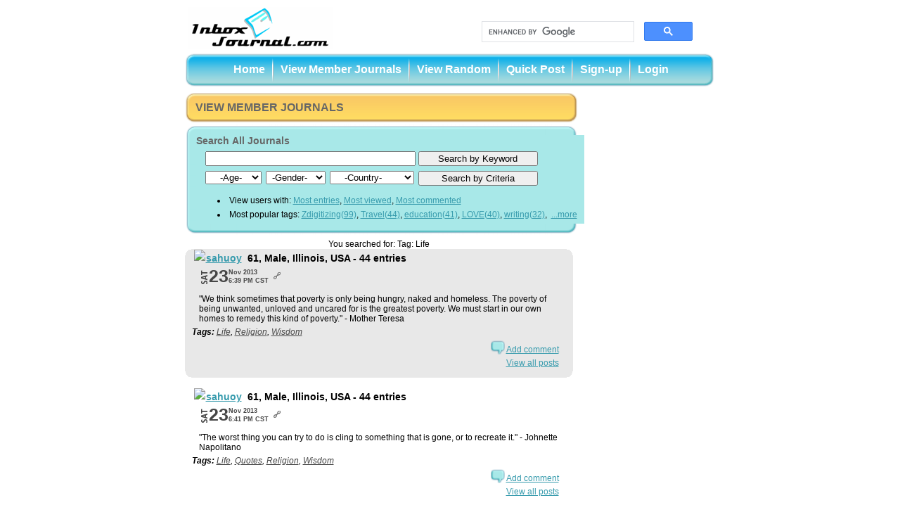

--- FILE ---
content_type: text/html; charset=ISO-8859-1
request_url: https://www.inboxjournal.com/publicjournal/tag/Life/5
body_size: 7631
content:
<!DOCTYPE html PUBLIC "-//W3C//DTD XHTML 1.0 Transitional//EN" "http://www.w3.org/TR/xhtml1/DTD/xhtml1-transitional.dtd"><head>
<meta http-equiv="Content-Type" content="text/html; charset=ISO-8859-1" />
<meta name="description" content="View all public member journals on InboxJournal.com." />
<meta name="keywords" content="diary, journal, entry, email, inbox journal" />
<title> View All Member Journals (Page 5)  - InboxJournal.com</title
<!-- Google Tag Manager -->
<script>(function(w,d,s,l,i){w[l]=w[l]||[];w[l].push({'gtm.start':
new Date().getTime(),event:'gtm.js'});var f=d.getElementsByTagName(s)[0],
j=d.createElement(s),dl=l!='dataLayer'?'&l='+l:'';j.async=true;j.src=
'https://www.googletagmanager.com/gtm.js?id='+i+dl;f.parentNode.insertBefore(j,f);
})(window,document,'script','dataLayer','GTM-MD57WFB');</script>
<!-- End Google Tag Manager -->
<link rel="shortcut icon" href="/favicon.ico" >
<link href="/images/boxes/1049230491-blue.css" rel="stylesheet" type="text/css" />
<link href="/Style/main.css" rel="stylesheet" type="text/css" />
<link href="/Js/jquery/css/redmond/jquery-ui-1.8.11.custom.css" rel="stylesheet" type="text/css" />
<link href="/Js/subModal/subModal.css" rel="stylesheet" type="text/css" />
<script language="javascript" type="text/javascript" src="/Js/ads.js"></script>
<script language="javascript" type="text/javascript" src="/Js/ajax.js"></script>
<script language="javascript" type="text/javascript" src="/Js/public.js"></script>
<script language="javascript" type="text/javascript" src="/Js/subModal/common.js"></script>
<script language="javascript" type="text/javascript" src="/Js/subModal/subModal.js"></script>
<SCRIPT LANGUAGE="JavaScript">
function loadHead(divid,url){
if (window.XMLHttpRequest){// code for IE7+, Firefox, Chrome, Opera, Safari
	xmlhttp=new XMLHttpRequest();
}else{
	// code for IE6, IE5
	xmlhttp=new ActiveXObject("Microsoft.XMLHTTP");
}
xmlhttp.open("GET",url,false);
xmlhttp.send(null);
document.getElementById(divid).innerHTML=xmlhttp.responseText;
}
</script>
</head><body style="vertical-align:top; margin-top:0px;">
<!-- Google Tag Manager (noscript) -->
<noscript><iframe src="https://www.googletagmanager.com/ns.html?id=GTM-MD57WFB"
height="0" width="0" style="display:none;visibility:hidden"></iframe></noscript>
<!-- End Google Tag Manager (noscript) -->
	<span class="preloadhover"></span><span id="toolTipBox"></span>
<script type="text/javascript" language="javascript">
//onerror=handleErr
function handleErr(msg,url,l){
txt="There was an error on this page.\n\n";
txt+="Error: " + msg + "\n";
txt+="URL: " + url + "\n";
txt+="Line: " + l + "\n\n";
txt+="Click OK to continue.\n\n";
alert(txt);
return false;
}
</script>
<div id="error_message" style="display: none; position: absolute; border: black solid 1px; background-color: white; text-align: center"></div>
<div id="loading" style="display: none; position: absolute; z-index:5000"><img src="http://www.inboxjournal.com/images/loader.gif" width="16" height="16" border="0" alt="loader"></div>
<div id="mainframe-mid">
	<div id="mainframe-top" >
		<div id="mainframe-content" >
			<div class="clearfix" id="header-main">
        <div id="logo"></div><SCRIPT LANGUAGE="JavaScript">loadHead('logo','/Templates/dynamic_logo.php');</SCRIPT>				<div id="search-spacer"></div>    <div id="search-box">
    <script>
      (function() {
        var cx = '016015916617632982569:zgexuk6dxxm';
        var gcse = document.createElement('script');
        gcse.type = 'text/javascript';
        gcse.async = true;
        gcse.src = 'https://cse.google.com/cse.js?cx=' + cx;
        var s = document.getElementsByTagName('script')[0];
        s.parentNode.insertBefore(gcse, s);
      })();
    </script>
    <gcse:searchbox-only resultsUrl="http://www.inboxjournal.com/search.php"></gcse:searchbox-only>
    </div>      </div>
      <div id="dynamic_menu"></div><SCRIPT LANGUAGE="JavaScript">loadHead('dynamic_menu','/Templates/dynamic_menu.php');</SCRIPT>			<div class="clearfix" id="mainbody">
<div id="mbody" style="width:565px"><div class="paget" style="width:559px;"><h1 class="paget">view member journals</h1><div class="paget-right"></div></div><div style="clear:both;height:2px;"></div><div style="width:560px" ><div class="blue-t"><div class="blue-tl">&nbsp;</div><div class="blue-tr"></div></div><div class="blue-l"><div class="blue-r" style="background-position:-520px 0px;"><fieldset  id="mainsearchbox" class="fs-blue" style=""><h3 style="color:#666666;">Search All Journals</h3><form id="searchForm" name="frmsearchkey" method="post"><div class="sb-criteria"><div><input type="text" onkeypress="return isText(event)" id ="searchKeyword" name="searchbykeyword" value="" style="text-align:left;width:291px;"/></div></div><div class="sb-buttons" style="margin-left:5px;"><input type="button" onClick="javascript:submitSearch();" id="btnSearchbykeyword" name="btnSearchbykeyword" value="Search by Keyword" class="btn1" /></div></form><form id="cSearch" name="cSearch" method="post"><div class="sb-criteria" style="margin-left:13px;"><select id="age"  name="cboAge" style="width:80px"><option value="">&nbsp;&nbsp;&nbsp;&nbsp;-Age-</option><option   value="under18">< 18</option><option   value="18-24">18-24</option><option   value="25-35">25-35</option><option   value="35-45">35-45</option><option   value="over45">45+</option></select>&nbsp;&nbsp;<select id="gender"  name="cboGender" style="width:85px"><option value="">&nbsp;-Gender-</option><option  value="male">Male</option><option  value="female">Female</option></select>&nbsp;&nbsp;<select id="country" name="cboCountry" style="width:120px"><option value="" style="text-align:center">&nbsp;&nbsp;&nbsp;&nbsp;-Country-</option><option   value="Afghanistan">Afghanistan</option><option   value="Angola">Angola</option><option   value="Argentina">Argentina</option><option   value="Australia">Australia</option><option   value="Austria">Austria</option><option   value="Bahamas">Bahamas</option><option   value="Bahrain">Bahrain</option><option   value="Bangladesh">Bangladesh</option><option   value="Barbados">Barbados</option><option   value="Belgium">Belgium</option><option   value="Botswana">Botswana</option><option   value="Brazil">Brazil</option><option   value="Brunei">Brunei</option><option   value="Canada">Canada</option><option   value="Cape Verde">Cape Verde</option><option   value="Chile">Chile</option><option   value="China">China</option><option   value="Colombia">Colombia</option><option   value="Croatia (Hrvatska)">Croatia (Hrvatska)</option><option   value="Cuba">Cuba</option><option   value="Denmark">Denmark</option><option   value="Fiji Islands">Fiji Islands</option><option   value="Finland">Finland</option><option   value="France">France</option><option   value="Georgia">Georgia</option><option   value="Germany">Germany</option><option   value="Greece">Greece</option><option   value="Guam">Guam</option><option   value="Guatemala">Guatemala</option><option   value="Hong Kong SAR">Hong Kong SAR</option><option   value="Hungary">Hungary</option><option   value="India">India</option><option   value="Indonesia">Indonesia</option><option   value="Iran">Iran</option><option   value="Ireland">Ireland</option><option   value="Israel">Israel</option><option   value="Japan">Japan</option><option   value="Kenya">Kenya</option><option   value="Korea">Korea</option><option   value="Latvia">Latvia</option><option   value="Lebanon">Lebanon</option><option   value="Lithuania">Lithuania</option><option   value="Malawi">Malawi</option><option   value="Malaysia">Malaysia</option><option   value="Mexico">Mexico</option><option   value="Moldova">Moldova</option><option   value="Mongolia">Mongolia</option><option   value="Nepal">Nepal</option><option   value="Netherlands">Netherlands</option><option   value="Netherlands Antilles">Netherlands Antilles</option><option   value="New Caledonia">New Caledonia</option><option   value="New Zealand">New Zealand</option><option   value="Nigeria">Nigeria</option><option   value="Norway">Norway</option><option   value="Oman">Oman</option><option   value="Pakistan">Pakistan</option><option   value="Philippines">Philippines</option><option   value="Portugal">Portugal</option><option   value="Qatar">Qatar</option><option   value="Romania">Romania</option><option   value="Russia">Russia</option><option   value="Saudi Arabia">Saudi Arabia</option><option   value="Serbia and Montenegro">Serbia and Montenegro</option><option   value="Singapore">Singapore</option><option   value="Slovenia">Slovenia</option><option   value="South Africa">South Africa</option><option   value="Spain">Spain</option><option   value="Sri Lanka">Sri Lanka</option><option   value="Sweden">Sweden</option><option   value="Switzerland">Switzerland</option><option   value="Taiwan">Taiwan</option><option   value="Tanzania">Tanzania</option><option   value="Thailand">Thailand</option><option   value="Tonga">Tonga</option><option   value="Trinidad and Tobago">Trinidad and Tobago</option><option   value="Turkey">Turkey</option><option   value="Tuvalu">Tuvalu</option><option   value="Uganda">Uganda</option><option   value="Ukraine">Ukraine</option><option   value="United Arab Emirates">United Arab Emirates</option><option   value="United Kingdom">United Kingdom</option><option   value="Uruguay">Uruguay</option><option   value="USA">USA</option><option   value="Uzbekistan">Uzbekistan</option><option   value="Vanuatu">Vanuatu</option><option   value="Venezuela">Venezuela</option><option   value="Vietnam">Vietnam</option><option   value="Virgin Islands">Virgin Islands</option><option   value="Wallis and Futuna">Wallis and Futuna</option><option   value="Zambia">Zambia</option></select></div><div class="sb-buttons" style="margin-left:5px;"><input type="button" id="criteriaButton" class="btn1" name="criteriaButton" value="Search by Criteria" onclick="javascript:criteriaSearch();" /></div></form><div class="sb-options"><li class="sb">View users with: <a href="http://www.inboxjournal.com/mostentriesusers.php">Most entries</a>, <a href="http://www.inboxjournal.com/mostviewedusers.php">Most viewed</a>, <a href="http://www.inboxjournal.com/mostcommentedusers.php">Most commented</a></li><li class="sb">Most popular tags: <a href="/publicjournal/tag/Zdigitizing">Zdigitizing(99)</a>,&nbsp;<a href="/publicjournal/tag/Travel">Travel(44)</a>,&nbsp;<a href="/publicjournal/tag/education">education(41)</a>,&nbsp;<a href="/publicjournal/tag/LOVE">LOVE(40)</a>,&nbsp;<a href="/publicjournal/tag/writing">writing(32)</a>,&nbsp;&nbsp;<a class="submodal-600-550" title="Most Popular Tags" href="/all_tags.php">...more</a></li></div></fieldset></div></div><div class="blue-b"><div class="blue-bl"></div><div class="blue-br"></div></div></div><div style="width:552px;border: 0px solid blue;float:left;padding-top:6px;"><div style="font-size:9pt;color:black;text-align:center;">You searched for: Tag: Life</div><div style="display:block;background-color:#e8e8e8;"><div style="float:left;background-image:url('http://www.inboxjournal.com/images/gb_lt.png');background-repeat:no-repeat; background-position:top left;">&nbsp;&nbsp;&nbsp;&nbsp;<a href="/id/sahuoy" onmouseover="toolTip('I like myself and am stubborn enough to go my own way.',this)"><img border="1" style="border-color:#e8e8e8" src="http://www.inboxjournal.com/phpThumb.php?src=http://www.inboxjournal.com/user_images/12789/worldlightmap.jpg&w=45&h=57" onmouseover="this.style.borderColor='#2EC7C7'" onmouseout="this.style.borderColor='#e8e8e8'" /></a><span style="FONT-SIZE: 14px;FONT-FAMILY: arial;font-weight: bold;"><a href="/id/sahuoy" onmouseover="toolTip('I like myself and am stubborn enough to go my own way.',this)">sahuoy</a>&nbsp;&nbsp;61,&nbsp;Male,&nbsp;Illinois,&nbsp;USA&nbsp;-&nbsp;44 entries</span></div><div style="float:right;vertical-align:top;"><img src="http://www.inboxjournal.com/images/gb_rt.png" /></div><div class="cbox-jdate"><div style="float:left;display:inline;height:40px;width:150px;border:0px solid;">
		<div class="dayname" style="background-position:-70px 0;"></div>
		<div class="day">23</div>
		<div class="month">Nov 2013<br>6:39 PM CST</div>&nbsp;&nbsp;<a href="/id/sahuoy/f_187680"><img src="/images/icons/permalink-icon.png" width="12" height="12" border="0" style="margin-top:8px;CURSOR: hand" title="View Full Entry" /></a>&nbsp;</div><br style="clear:both;"/></div><fieldset class="cbox-mentry">"We think sometimes that poverty is only being hungry, naked and homeless. The poverty of being unwanted, unloved and uncared for is the greatest poverty. We must start in our own homes to remedy
this kind of poverty." - Mother Teresa</fieldset><div class="cbox-tags"><b>Tags:</b>  <a class="cbox-tags" href="/publicjournal/tag/Life">Life</a>,  <a class="cbox-tags" href="/publicjournal/tag/Religion">Religion</a>,  <a class="cbox-tags" href="/publicjournal/tag/Wisdom">Wisdom</a></div><div class="cbox-commentlink1"><a href="javascript: __fncShowCommentTextarea('187680')"><img src="http://www.inboxjournal.com/images/icons/comment_icon.png" style="vertical-align:bottom;CURSOR: hand" title="Add Comment" border="0" /></a>&nbsp;<a href="javascript: __fncShowCommentTextarea('187680')">Add comment</a></div>
  <script type="text/javascript">
	//var collapse187680="";
  </script>
	<div  valign='bottom'  id="TcommentsNum187680" style="display: block" >
			<div id="commentsNum187680"></div><div id="comment_detail_187680"></div>
	</div> 

	<div class="cbox-addcomment" id="txtarea_187680">	
			<form name="frmAddComment187680" id='frmAddComment187680' action="/publicjournal.php" method="POST" style="padding: 0; margin: 0">
				<input style="height: 0px" type="hidden" name="txtuserID" id='txtuserID' value="" />
				<input style="height: 0px" type="hidden" name="txtWhat2Do" id='txtWhat2Do' value="" /> 
				<input style="height: 0px" type="hidden" name="txtJournalId" id='txtJournalId' value="" /> 
					Add Comment:<br/>
					<textarea rows="5" cols="43" name="txtcomment_187680" wrap="hard"></textarea><br/> Current Tags:  <a href="javascript:__fncAddTag('Life',187680)">Life</a>, <a href="javascript:__fncAddTag('Religion',187680)">Religion</a>, <a href="javascript:__fncAddTag('Wisdom',187680)">Wisdom</a><br/><br/>Add Tags: <input type="text" name="newtag187680" id="newtag187680" value="" style="width:292px" />
					<div style="font-style:italic;color:gray; ">To add multiple tags, please separate them with comma ( , )</div>
					<br/><br/>
					<div id="formRow187680"></div><script type="text/javascript" language="javascript">displayForm2('187680');</script>
		</form>
	</div><div style="vertical-align:top;margin-top:0;top:0;padding-top:0;" class="cbox-commentlink3"><a href="/id/sahuoy">View all posts</a></div><div style="clear:both;text-align:right;margin:0px;height:14px;background-image:url('http://www.inboxjournal.com/images/gb_lb.png');background-repeat:no-repeat; background-position:bottom left;"><img style="vertical-align:bottom" border="0" src="http://www.inboxjournal.com/images/gb_rb.png" /></div></div><br/><div style="display:block;background-color:#FFFFFF;"><div style="float:left;">&nbsp;&nbsp;&nbsp;&nbsp;<a href="/id/sahuoy" onmouseover="toolTip('I like myself and am stubborn enough to go my own way.',this)"><img border="1" style="border-color:#FFFFFF" src="http://www.inboxjournal.com/phpThumb.php?src=http://www.inboxjournal.com/user_images/12789/worldlightmap.jpg&w=45&h=57" onmouseover="this.style.borderColor='#2EC7C7'" onmouseout="this.style.borderColor='#FFFFFF'" /></a><span style="FONT-SIZE: 14px;FONT-FAMILY: arial;font-weight: bold;"><a href="/id/sahuoy" onmouseover="toolTip('I like myself and am stubborn enough to go my own way.',this)">sahuoy</a>&nbsp;&nbsp;61,&nbsp;Male,&nbsp;Illinois,&nbsp;USA&nbsp;-&nbsp;44 entries</span></div><div class="cbox-jdate"><div style="float:left;display:inline;height:40px;width:150px;border:0px solid;">
		<div class="dayname" style="background-position:-70px 0;"></div>
		<div class="day">23</div>
		<div class="month">Nov 2013<br>6:41 PM CST</div>&nbsp;&nbsp;<a href="/id/sahuoy/f_187682"><img src="/images/icons/permalink-icon.png" width="12" height="12" border="0" style="margin-top:8px;CURSOR: hand" title="View Full Entry" /></a>&nbsp;</div><br style="clear:both;"/></div><fieldset class="cbox-mentry">"The worst thing you can try to do is cling to something that is gone, or to recreate it." - Johnette Napolitano</fieldset><div class="cbox-tags"><b>Tags:</b>  <a class="cbox-tags" href="/publicjournal/tag/Life">Life</a>,  <a class="cbox-tags" href="/publicjournal/tag/Quotes">Quotes</a>,  <a class="cbox-tags" href="/publicjournal/tag/Religion">Religion</a>,  <a class="cbox-tags" href="/publicjournal/tag/Wisdom">Wisdom</a></div><div class="cbox-commentlink1"><a href="javascript: __fncShowCommentTextarea('187682')"><img src="http://www.inboxjournal.com/images/icons/comment_icon.png" style="vertical-align:bottom;CURSOR: hand" title="Add Comment" border="0" /></a>&nbsp;<a href="javascript: __fncShowCommentTextarea('187682')">Add comment</a></div>
  <script type="text/javascript">
	//var collapse187682="";
  </script>
	<div  valign='bottom'  id="TcommentsNum187682" style="display: block" >
			<div id="commentsNum187682"></div><div id="comment_detail_187682"></div>
	</div> 

	<div class="cbox-addcomment" id="txtarea_187682">	
			<form name="frmAddComment187682" id='frmAddComment187682' action="/publicjournal.php" method="POST" style="padding: 0; margin: 0">
				<input style="height: 0px" type="hidden" name="txtuserID" id='txtuserID' value="" />
				<input style="height: 0px" type="hidden" name="txtWhat2Do" id='txtWhat2Do' value="" /> 
				<input style="height: 0px" type="hidden" name="txtJournalId" id='txtJournalId' value="" /> 
					Add Comment:<br/>
					<textarea rows="5" cols="43" name="txtcomment_187682" wrap="hard"></textarea><br/> Current Tags:  <a href="javascript:__fncAddTag('Life',187682)">Life</a>, <a href="javascript:__fncAddTag('Quotes',187682)">Quotes</a>, <a href="javascript:__fncAddTag('Religion',187682)">Religion</a>, <a href="javascript:__fncAddTag('Wisdom',187682)">Wisdom</a><br/><br/>Add Tags: <input type="text" name="newtag187682" id="newtag187682" value="" style="width:292px" />
					<div style="font-style:italic;color:gray; ">To add multiple tags, please separate them with comma ( , )</div>
					<br/><br/>
					<div id="formRow187682"></div><script type="text/javascript" language="javascript">displayForm2('187682');</script>
		</form>
	</div><div style="vertical-align:top;margin-top:0;top:0;padding-top:0;" class="cbox-commentlink3"><a href="/id/sahuoy">View all posts</a></div><div style="clear:both;text-align:right;margin:0px;height:14px;"></div></div><br/><div style="display:block;background-color:#e8e8e8;"><div style="float:left;background-image:url('http://www.inboxjournal.com/images/gb_lt.png');background-repeat:no-repeat; background-position:top left;">&nbsp;&nbsp;&nbsp;&nbsp;<a href="/id/sahuoy" onmouseover="toolTip('I like myself and am stubborn enough to go my own way.',this)"><img border="1" style="border-color:#e8e8e8" src="http://www.inboxjournal.com/phpThumb.php?src=http://www.inboxjournal.com/user_images/12789/worldlightmap.jpg&w=45&h=57" onmouseover="this.style.borderColor='#2EC7C7'" onmouseout="this.style.borderColor='#e8e8e8'" /></a><span style="FONT-SIZE: 14px;FONT-FAMILY: arial;font-weight: bold;"><a href="/id/sahuoy" onmouseover="toolTip('I like myself and am stubborn enough to go my own way.',this)">sahuoy</a>&nbsp;&nbsp;61,&nbsp;Male,&nbsp;Illinois,&nbsp;USA&nbsp;-&nbsp;44 entries</span></div><div style="float:right;vertical-align:top;"><img src="http://www.inboxjournal.com/images/gb_rt.png" /></div><div class="cbox-jdate"><div style="float:left;display:inline;height:40px;width:150px;border:0px solid;">
		<div class="dayname" style="background-position:-70px 0;"></div>
		<div class="day">23</div>
		<div class="month">Nov 2013<br>6:44 PM CST</div>&nbsp;&nbsp;<a href="/id/sahuoy/f_187683"><img src="/images/icons/permalink-icon.png" width="12" height="12" border="0" style="margin-top:8px;CURSOR: hand" title="View Full Entry" /></a>&nbsp;</div><br style="clear:both;"/></div><fieldset class="cbox-mentry">"It is the nature of man to rise to greatness if greatness is expected of him." - John Steinbeck. A self determining philosophy guided by ethics, morality and greater powers as prioritized by a less
than a wanna be godly/god-like, mortal man.</fieldset><div class="cbox-tags"><b>Tags:</b>  <a class="cbox-tags" href="/publicjournal/tag/Life">Life</a>,  <a class="cbox-tags" href="/publicjournal/tag/Quotes">Quotes</a>,  <a class="cbox-tags" href="/publicjournal/tag/Religion">Religion</a>,  <a class="cbox-tags" href="/publicjournal/tag/Wisdom">Wisdom</a></div><div class="cbox-commentlink1"><a href="javascript: __fncShowCommentTextarea('187683')"><img src="http://www.inboxjournal.com/images/icons/comment_icon.png" style="vertical-align:bottom;CURSOR: hand" title="Add Comment" border="0" /></a>&nbsp;<a href="javascript: __fncShowCommentTextarea('187683')">Add comment</a></div>
  <script type="text/javascript">
	//var collapse187683="";
  </script>
	<div  valign='bottom'  id="TcommentsNum187683" style="display: block" >
			<div id="commentsNum187683"></div><div id="comment_detail_187683"></div>
	</div> 

	<div class="cbox-addcomment" id="txtarea_187683">	
			<form name="frmAddComment187683" id='frmAddComment187683' action="/publicjournal.php" method="POST" style="padding: 0; margin: 0">
				<input style="height: 0px" type="hidden" name="txtuserID" id='txtuserID' value="" />
				<input style="height: 0px" type="hidden" name="txtWhat2Do" id='txtWhat2Do' value="" /> 
				<input style="height: 0px" type="hidden" name="txtJournalId" id='txtJournalId' value="" /> 
					Add Comment:<br/>
					<textarea rows="5" cols="43" name="txtcomment_187683" wrap="hard"></textarea><br/> Current Tags:  <a href="javascript:__fncAddTag('Life',187683)">Life</a>, <a href="javascript:__fncAddTag('Quotes',187683)">Quotes</a>, <a href="javascript:__fncAddTag('Religion',187683)">Religion</a>, <a href="javascript:__fncAddTag('Wisdom',187683)">Wisdom</a><br/><br/>Add Tags: <input type="text" name="newtag187683" id="newtag187683" value="" style="width:292px" />
					<div style="font-style:italic;color:gray; ">To add multiple tags, please separate them with comma ( , )</div>
					<br/><br/>
					<div id="formRow187683"></div><script type="text/javascript" language="javascript">displayForm2('187683');</script>
		</form>
	</div><div style="vertical-align:top;margin-top:0;top:0;padding-top:0;" class="cbox-commentlink3"><a href="/id/sahuoy">View all posts</a></div><div style="clear:both;text-align:right;margin:0px;height:14px;background-image:url('http://www.inboxjournal.com/images/gb_lb.png');background-repeat:no-repeat; background-position:bottom left;"><img style="vertical-align:bottom" border="0" src="http://www.inboxjournal.com/images/gb_rb.png" /></div></div><br/><div style="display:block;background-color:#FFFFFF;"><div style="float:left;">&nbsp;&nbsp;&nbsp;&nbsp;<a href="/id/sahuoy" onmouseover="toolTip('I like myself and am stubborn enough to go my own way.',this)"><img border="1" style="border-color:#FFFFFF" src="http://www.inboxjournal.com/phpThumb.php?src=http://www.inboxjournal.com/user_images/12789/worldlightmap.jpg&w=45&h=57" onmouseover="this.style.borderColor='#2EC7C7'" onmouseout="this.style.borderColor='#FFFFFF'" /></a><span style="FONT-SIZE: 14px;FONT-FAMILY: arial;font-weight: bold;"><a href="/id/sahuoy" onmouseover="toolTip('I like myself and am stubborn enough to go my own way.',this)">sahuoy</a>&nbsp;&nbsp;61,&nbsp;Male,&nbsp;Illinois,&nbsp;USA&nbsp;-&nbsp;44 entries</span></div><div class="cbox-jdate"><div style="float:left;display:inline;height:40px;width:150px;border:0px solid;">
		<div class="dayname" style="background-position:-70px 0;"></div>
		<div class="day">23</div>
		<div class="month">Nov 2013<br>6:48 PM CST</div>&nbsp;&nbsp;<a href="/id/sahuoy/f_187684"><img src="/images/icons/permalink-icon.png" width="12" height="12" border="0" style="margin-top:8px;CURSOR: hand" title="View Full Entry" /></a>&nbsp;</div><br style="clear:both;"/></div><fieldset class="cbox-mentry">What person do I admire the most and why? Do I see these qualities within myself? Mankind viewed by mirrors or peers may be a god, godly or god-like but nature, (Religion/God), will always have the
last laugh. Amen.-Gary Youhas</fieldset><div class="cbox-tags"><b>Tags:</b>  <a class="cbox-tags" href="/publicjournal/tag/Life">Life</a>,  <a class="cbox-tags" href="/publicjournal/tag/Quotes">Quotes</a>,  <a class="cbox-tags" href="/publicjournal/tag/Religion">Religion</a>,  <a class="cbox-tags" href="/publicjournal/tag/Wisdom">Wisdom</a></div><div class="cbox-commentlink1"><a href="javascript: __fncShowCommentTextarea('187684')"><img src="http://www.inboxjournal.com/images/icons/comment_icon.png" style="vertical-align:bottom;CURSOR: hand" title="Add Comment" border="0" /></a>&nbsp;<a href="javascript: __fncShowCommentTextarea('187684')">Add comment</a></div>
  <script type="text/javascript">
	//var collapse187684="";
  </script>
	<div  valign='bottom'  id="TcommentsNum187684" style="display: block" >
			<div id="commentsNum187684"></div><div id="comment_detail_187684"></div>
	</div> 

	<div class="cbox-addcomment" id="txtarea_187684">	
			<form name="frmAddComment187684" id='frmAddComment187684' action="/publicjournal.php" method="POST" style="padding: 0; margin: 0">
				<input style="height: 0px" type="hidden" name="txtuserID" id='txtuserID' value="" />
				<input style="height: 0px" type="hidden" name="txtWhat2Do" id='txtWhat2Do' value="" /> 
				<input style="height: 0px" type="hidden" name="txtJournalId" id='txtJournalId' value="" /> 
					Add Comment:<br/>
					<textarea rows="5" cols="43" name="txtcomment_187684" wrap="hard"></textarea><br/> Current Tags:  <a href="javascript:__fncAddTag('Life',187684)">Life</a>, <a href="javascript:__fncAddTag('Quotes',187684)">Quotes</a>, <a href="javascript:__fncAddTag('Religion',187684)">Religion</a>, <a href="javascript:__fncAddTag('Wisdom',187684)">Wisdom</a><br/><br/>Add Tags: <input type="text" name="newtag187684" id="newtag187684" value="" style="width:292px" />
					<div style="font-style:italic;color:gray; ">To add multiple tags, please separate them with comma ( , )</div>
					<br/><br/>
					<div id="formRow187684"></div><script type="text/javascript" language="javascript">displayForm2('187684');</script>
		</form>
	</div><div style="vertical-align:top;margin-top:0;top:0;padding-top:0;" class="cbox-commentlink3"><a href="/id/sahuoy">View all posts</a></div><div style="clear:both;text-align:right;margin:0px;height:14px;"></div></div><br/><div style="display:block;background-color:#e8e8e8;"><div style="float:left;background-image:url('http://www.inboxjournal.com/images/gb_lt.png');background-repeat:no-repeat; background-position:top left;">&nbsp;&nbsp;&nbsp;&nbsp;<a href="/id/sahuoy" onmouseover="toolTip('I like myself and am stubborn enough to go my own way.',this)"><img border="1" style="border-color:#e8e8e8" src="http://www.inboxjournal.com/phpThumb.php?src=http://www.inboxjournal.com/user_images/12789/worldlightmap.jpg&w=45&h=57" onmouseover="this.style.borderColor='#2EC7C7'" onmouseout="this.style.borderColor='#e8e8e8'" /></a><span style="FONT-SIZE: 14px;FONT-FAMILY: arial;font-weight: bold;"><a href="/id/sahuoy" onmouseover="toolTip('I like myself and am stubborn enough to go my own way.',this)">sahuoy</a>&nbsp;&nbsp;61,&nbsp;Male,&nbsp;Illinois,&nbsp;USA&nbsp;-&nbsp;44 entries</span></div><div style="float:right;vertical-align:top;"><img src="http://www.inboxjournal.com/images/gb_rt.png" /></div><div class="cbox-jdate"><div style="float:left;display:inline;height:40px;width:150px;border:0px solid;">
		<div class="dayname" style="background-position:-70px 0;"></div>
		<div class="day">23</div>
		<div class="month">Nov 2013<br>6:52 PM CST</div>&nbsp;&nbsp;<a href="/id/sahuoy/f_187685"><img src="/images/icons/permalink-icon.png" width="12" height="12" border="0" style="margin-top:8px;CURSOR: hand" title="View Full Entry" /></a>&nbsp;</div><br style="clear:both;"/></div><h5>I Wish...</h5><br/><fieldset class="cbox-mentry">ï¿½<span style="color: rgb(0, 0, 0); font-family: Arial, Helvetica, sans-serif; background-color: rgb(232, 232, 232);">"Am I not destroying my enemies when I make friends of them?" - Abraham
Lincoln</span></fieldset><div class="cbox-tags"><b>Tags:</b>  <a class="cbox-tags" href="/publicjournal/tag/Life">Life</a>,  <a class="cbox-tags" href="/publicjournal/tag/Public">Public</a>,  <a class="cbox-tags" href="/publicjournal/tag/Quotes">Quotes</a>,  <a class="cbox-tags" href="/publicjournal/tag/Religion">Religion</a>,  <a class="cbox-tags" href="/publicjournal/tag/Wisdom">Wisdom</a></div><div class="cbox-commentlink1"><a href="javascript: __fncShowCommentTextarea('187685')"><img src="http://www.inboxjournal.com/images/icons/comment_icon.png" style="vertical-align:bottom;CURSOR: hand" title="Add Comment" border="0" /></a>&nbsp;<a href="javascript: __fncShowCommentTextarea('187685')">Add comment</a></div>
  <script type="text/javascript">
	//var collapse187685="";
  </script>
	<div  valign='bottom'  id="TcommentsNum187685" style="display: block" >
			<div id="commentsNum187685"></div><div id="comment_detail_187685"></div>
	</div> 

	<div class="cbox-addcomment" id="txtarea_187685">	
			<form name="frmAddComment187685" id='frmAddComment187685' action="/publicjournal.php" method="POST" style="padding: 0; margin: 0">
				<input style="height: 0px" type="hidden" name="txtuserID" id='txtuserID' value="" />
				<input style="height: 0px" type="hidden" name="txtWhat2Do" id='txtWhat2Do' value="" /> 
				<input style="height: 0px" type="hidden" name="txtJournalId" id='txtJournalId' value="" /> 
					Add Comment:<br/>
					<textarea rows="5" cols="43" name="txtcomment_187685" wrap="hard"></textarea><br/> Current Tags:  <a href="javascript:__fncAddTag('Life',187685)">Life</a>, <a href="javascript:__fncAddTag('Public',187685)">Public</a>, <a href="javascript:__fncAddTag('Quotes',187685)">Quotes</a>, <a href="javascript:__fncAddTag('Religion',187685)">Religion</a>, <a href="javascript:__fncAddTag('Wisdom',187685)">Wisdom</a><br/><br/>Add Tags: <input type="text" name="newtag187685" id="newtag187685" value="" style="width:292px" />
					<div style="font-style:italic;color:gray; ">To add multiple tags, please separate them with comma ( , )</div>
					<br/><br/>
					<div id="formRow187685"></div><script type="text/javascript" language="javascript">displayForm2('187685');</script>
		</form>
	</div><div style="vertical-align:top;margin-top:0;top:0;padding-top:0;" class="cbox-commentlink3"><a href="/id/sahuoy">View all posts</a></div><div style="clear:both;text-align:right;margin:0px;height:14px;background-image:url('http://www.inboxjournal.com/images/gb_lb.png');background-repeat:no-repeat; background-position:bottom left;"><img style="vertical-align:bottom" border="0" src="http://www.inboxjournal.com/images/gb_rb.png" /></div></div><br/><div style="display:block;background-color:#FFFFFF;"><div style="float:left;">&nbsp;&nbsp;&nbsp;&nbsp;<span style="FONT-SIZE: 14px;FONT-FAMILY: arial;font-weight: bold;"><a href="/id/TheAllSeeingWolf">TheAllSeeingWolf</a>&nbsp;&nbsp;28,&nbsp;Female,&nbsp;Sweden&nbsp;-&nbsp;7 entries</span></div><div class="cbox-jdate"><div style="float:left;display:inline;height:40px;width:150px;border:0px solid;">
		<div class="dayname" style="background-position:-28px 0;"></div>
		<div class="day">08</div>
		<div class="month">Jul 2015<br>2:39 PM CET</div>&nbsp;&nbsp;<a href="/id/TheAllSeeingWolf/f_210578"><img src="/images/icons/permalink-icon.png" width="12" height="12" border="0" style="margin-top:8px;CURSOR: hand" title="View Full Entry" /></a>&nbsp;</div><br style="clear:both;"/></div><h5>You are here.</h5><br/><fieldset class="cbox-mentry">ï¿½ï¿½ï¿½ï¿½ï¿½ï¿½ï¿½ï¿½ï¿½ï¿½ï¿½ï¿½<span style="font-family:comic sans ms,cursive;">ï¿½ï¿½ï¿½ There is one thing that Iâ€™m certain all of us agree on, which is that life is a son of a b****. BAD WOLF. Khmâ€¦ I meant to say hard.
Very hard. There is this point where you just look around, evaluating all that you have done, with everyone in it. Life is, as I see it, self centered, we all have only one perspective we know about,
and can rely on. What Iâ€™m trying to say is, that I could never truly put myself into someone elseâ€™s shoes. I thought about it, a lot, but I donâ€™t think I accepted it. There is a freaking website
where they track the population. <a href="http://www.worldometers.info/world-population/">http://www.worldometers.info/world-population/</a> â€¦. Those numbers resemble real lives, that are here,
occupying the same earth you and me stand on. Deathâ€™s and lifeâ€™s tango. There are so many people, with all kinds of thoughts, memories, actionsâ€¦. It feels so unreal. Well, all in allâ€¦ this was just
on top of my head suddenly, and now I feel isolated.<br />
ï¿½Frogs and love. Wolfey</span><br /></fieldset><div class="cbox-tags"><b>Tags:</b>  <a class="cbox-tags" href="/publicjournal/tag/life">life</a></div><div class="cbox-commentlink1"><a href="javascript: __fncShowCommentTextarea('210578')"><img src="http://www.inboxjournal.com/images/icons/comment_icon.png" style="vertical-align:bottom;CURSOR: hand" title="Add Comment" border="0" /></a>&nbsp;<a href="javascript: __fncShowCommentTextarea('210578')">Add comment</a></div>
  <script type="text/javascript">
	//var collapse210578="";
  </script>
	<div  valign='bottom'  id="TcommentsNum210578" style="display: block" >
			<div id="commentsNum210578"></div><div id="comment_detail_210578"></div>
	</div> 

	<div class="cbox-addcomment" id="txtarea_210578">	
			<form name="frmAddComment210578" id='frmAddComment210578' action="/publicjournal.php" method="POST" style="padding: 0; margin: 0">
				<input style="height: 0px" type="hidden" name="txtuserID" id='txtuserID' value="" />
				<input style="height: 0px" type="hidden" name="txtWhat2Do" id='txtWhat2Do' value="" /> 
				<input style="height: 0px" type="hidden" name="txtJournalId" id='txtJournalId' value="" /> 
					Add Comment:<br/>
					<textarea rows="5" cols="43" name="txtcomment_210578" wrap="hard"></textarea><br/> Current Tags:  <a href="javascript:__fncAddTag('life',210578)">life</a><br/><br/>Add Tags: <input type="text" name="newtag210578" id="newtag210578" value="" style="width:292px" />
					<div style="font-style:italic;color:gray; ">To add multiple tags, please separate them with comma ( , )</div>
					<br/><br/>
					<div id="formRow210578"></div><script type="text/javascript" language="javascript">displayForm2('210578');</script>
		</form>
	</div><div style="vertical-align:top;margin-top:0;top:0;padding-top:0;" class="cbox-commentlink3"><a href="/id/TheAllSeeingWolf">View all posts</a></div><div style="clear:both;text-align:right;margin:0px;height:14px;"></div></div><br/><div style="display:block;background-color:#e8e8e8;"><div style="float:left;background-image:url('http://www.inboxjournal.com/images/gb_lt.png');background-repeat:no-repeat; background-position:top left;">&nbsp;&nbsp;&nbsp;&nbsp;<span style="FONT-SIZE: 14px;FONT-FAMILY: arial;font-weight: bold;"><a href="/id/over50wifeandmother">over50wifeandmother</a>&nbsp;&nbsp;60,&nbsp;Female,&nbsp;South Africa&nbsp;-&nbsp;4 entries</span></div><div style="float:right;vertical-align:top;"><img src="http://www.inboxjournal.com/images/gb_rt.png" /></div><div class="cbox-jdate"><div style="float:left;display:inline;height:40px;width:150px;border:0px solid;">
		<div class="dayname" style="background-position:-42px 0;"></div>
		<div class="day">24</div>
		<div class="month">Mar 2016<br>3:45 PM SAST</div>&nbsp;&nbsp;<a href="/id/over50wifeandmother/f_226656"><img src="/images/icons/permalink-icon.png" width="12" height="12" border="0" style="margin-top:8px;CURSOR: hand" title="View Full Entry" /></a>&nbsp;</div><br style="clear:both;"/></div><h5>who am I</h5><br/><fieldset class="cbox-mentry"><span style="font-family:trebuchet ms,helvetica,sans-serif;"><big><span style="font-size:12px;">ï¿½I've spent so much years keeping the peace in my home, now that my children are older, 20 and 25, I'm
not sure I know who I am anymore.<br />
My husband has become loud, disagreeable and dismissive over the years and I have far too often kept quiet and allowed it in order to avoid an argument, after all, it takes two to argue I reasoned,
no argument equals a peaceful environment for the children, even though never inner peace for me.<br />
A sacrifice I was willing to make, but recently my eldest spoke to me in the same tone and attitude that my husband speaks to me.<br />
I realised that while I was keeping the peace, the example I set was that it was okay to speak to me like that.<br />
Ironically, she doesn't like how my husband speaks to me, yet she did the same without realizing it.<br />
All of them expressed at various occassions that my tone and manner of speaking was not neccessary, yet it's okay for them to speak to me with tone and attitude.<br />
Truth be told, I have actually been holding back, they have no idea to what extent my tone and attitude can go.<br />
But if holding back and keeping the peace has resulted in a lack of respect, then I'm not holding back anymore because no one wins.<br />
I THINK IT'S TIME I START CLAIMING BACK MY LIFE...</span></big></span><br /></fieldset><div class="cbox-tags"><b>Tags:</b>  <a class="cbox-tags" href="/publicjournal/tag/life">life</a></div><div class="cbox-commentlink1"><a href="javascript: __fncShowCommentTextarea('226656')"><img src="http://www.inboxjournal.com/images/icons/comment_icon.png" style="vertical-align:bottom;CURSOR: hand" title="Add Comment" border="0" /></a>&nbsp;<a href="javascript: __fncShowCommentTextarea('226656')">Add comment</a></div>
  <script type="text/javascript">
	//var collapse226656="";
  </script>
	<div  valign='bottom'  id="TcommentsNum226656" >
			<div id="commentsNum226656" class="cbox-commentlink2"><a href= javascript:__fncShowCommentDetail('226656')>1 comment(s)</a> -&nbsp;12:53 PM - 04/05/2016</div><div class="cbox-comments_ajax" id="comment_detail_226656"></div>
	</div> 

	<div class="cbox-addcomment" id="txtarea_226656">	
			<form name="frmAddComment226656" id='frmAddComment226656' action="/publicjournal.php" method="POST" style="padding: 0; margin: 0">
				<input style="height: 0px" type="hidden" name="txtuserID" id='txtuserID' value="" />
				<input style="height: 0px" type="hidden" name="txtWhat2Do" id='txtWhat2Do' value="" /> 
				<input style="height: 0px" type="hidden" name="txtJournalId" id='txtJournalId' value="" /> 
					Add Comment:<br/>
					<textarea rows="5" cols="43" name="txtcomment_226656" wrap="hard"></textarea><br/> Current Tags:  <a href="javascript:__fncAddTag('life',226656)">life</a><br/><br/>Add Tags: <input type="text" name="newtag226656" id="newtag226656" value="" style="width:292px" />
					<div style="font-style:italic;color:gray; ">To add multiple tags, please separate them with comma ( , )</div>
					<br/><br/>
					<div id="formRow226656"></div><script type="text/javascript" language="javascript">displayForm2('226656');</script>
		</form>
	</div><div style="vertical-align:top;margin-top:0;top:0;padding-top:0;" class="cbox-commentlink3"><a href="/id/over50wifeandmother">View all posts</a></div><div style="clear:both;text-align:right;margin:0px;height:14px;background-image:url('http://www.inboxjournal.com/images/gb_lb.png');background-repeat:no-repeat; background-position:bottom left;"><img style="vertical-align:bottom" border="0" src="http://www.inboxjournal.com/images/gb_rb.png" /></div></div><br/>Matches: 47  <a href="/publicjournal/tag/Life/1");>1</a> | <a href="/publicjournal/tag/Life/2");>2</a> | <a href="/publicjournal/tag/Life/3");>3</a> | <a href="/publicjournal/tag/Life/4");>4</a> | <b>5</b> <a href="/publicjournal/tag/Life/4");>Prev</a>&nbsp;	</div>
	
	<script type="text/javascript" language="javascript">
		var newwindow;
		function openwindow(){
			newwindow = window.open('/articles/customized_definition.php','FRIENDS','width=470,height=300,menubar=yes,status=yes');
			var w=window.screen.width - 200;
			var h=window.screen.height - 100;
			//newwindow.moveTo(w/2,h/2);
		}
		function popfrienddefination(){
			newwindow=window.open ("/articles/customized_definition.php","Customized Journal Option","menubar=1,resizable=1,width=556,height=60");
			if (window.focus) {newwindow.focus()}
		}
	</script>
	</div><div id="yahoo-ads">
<script type="text/javascript"><!--
google_ad_client = "pub-8051682001896609";
google_ad_output = 'js';
google_max_num_ads = '5';
google_image_size = '160x600';
google_feedback = 'on';
google_ad_type = 'text,image,flash,html';
var googleWidth="160px";
google_ad_channel = "7154587878";
try {
	google_skip = google_adnum;
}catch(err){
	google_skip = 0;
}
//-->
</script>
<script type="text/javascript" src="http://pagead2.googlesyndication.com/pagead/show_ads.js"></script>

</div>			</div>
		</div>
  </div>
  <div id="mainframe-bottom"></div>
</div>
<div id="footer">
<div style="clear: both; margin-top: 0px;"></div>

	     <!-- Google CSE Search Box Begins -->
        <gcse:searchbox-only resultsUrl="http://www.inboxjournal.com/search.php"></gcse:searchbox-only>
        <!-- Google CSE Search Box Ends -->		
<div id="footmenu"></div>
<SCRIPT LANGUAGE="JavaScript">loadHead('footmenu','/Templates/dynamic_fmenu.php');</SCRIPT>Copyright 2005-2026 Inbox Journal LLC. All rights reserved.<br>
Use of this site constitutes acceptance of our <a href="/terms.php">User Agreement</a> and <a href="/privacy.php">Privacy Policy</a>
<!--[if IE]>
</div>
<![endif]-->
</div>

</body></html>

--- FILE ---
content_type: text/html; charset=ISO-8859-1
request_url: https://www.inboxjournal.com/Templates/dynamic_logo.php
body_size: -211
content:
<a href="/index.php"><img src="/images/inbox-logo2.png" alt="logo" border="0" /></a>

--- FILE ---
content_type: text/html; charset=ISO-8859-1
request_url: https://www.inboxjournal.com/Templates/dynamic_menu.php
body_size: -79
content:
<div class="menu2"><span style="margin-left:60px;float:left"><a href="/">Home</a><img style="float:left;" src="/images/menu_devider.png"><a href="/publicjournal.php">View Member Journals</a><img style="float:left;" src="/images/menu_devider.png"><a href="/random.php">View Random</a><img style="float:left;" src="/images/menu_devider.png"><a href="/quickaddjournal.php">Quick Post</a><img style="float:left;" src="/images/menu_devider.png"><a href="/join.php">Sign-up</a><img style="float:left;" src="/images/menu_devider.png"><a href="/login.php">Login</a></span><div class="right"></div></div><div style="clear:both;height:6px;"></div>

--- FILE ---
content_type: text/html; charset=ISO-8859-1
request_url: https://www.inboxjournal.com/Templates/dynamic_fmenu.php
body_size: -125
content:
<a href="/index.php">Home</a>  |  <a href="/about.php">About Us</a>  |	<a href="/faq.php">FAQs</a>  | <a href="/article.php">Articles</a>  | <a href="/users">Username Site Map</a>  | <a href="/join.php">Sign-up</a>  |  <a href="/feedback.php">Feedback</a>  |  <a href="/login.php">Login</a><br />


--- FILE ---
content_type: text/css; charset=ISO-8859-1
request_url: https://www.inboxjournal.com/images/boxes/1049230491-blue.css
body_size: 3
content:
.blue-b{height:16px;background-image:url('/images/boxes/1049230491-blue.png');background-position:-0px 0px}
.fs-blue{background-color:#a8e8e8;margin-left:0;border:0;margin-right:12px;margin-bottom:0;padding:0;vertical-align:middle;}.blue-bl{float:left;width:16px;height:16px;background-image:url('/images/boxes/1049230491-blue.png');background-position:-1000px 0px}
.fs-blue{background-color:#a8e8e8;margin-left:0;border:0;margin-right:12px;margin-bottom:0;padding:0;vertical-align:middle;}.blue-br{float:right;width:16px;height:16px;background-image:url('/images/boxes/1049230491-blue.png');background-position:-1016px 0px}
.fs-blue{background-color:#a8e8e8;margin-left:0;border:0;margin-right:12px;margin-bottom:0;padding:0;vertical-align:middle;}.blue-l{background-image:url('/images/boxes/1049230491-blue.png');background-position:-1032px 0px;background-repeat:repeat-y}
.fs-blue{background-color:#a8e8e8;margin-left:0;border:0;margin-right:12px;margin-bottom:0;padding:0;vertical-align:middle;}.fs-blue{background-color:#a8e8e8;margin-left:0;border:0;margin-right:12px;margin-bottom:0;padding:0;vertical-align:middle;}.blue-t{height:16px;background-image:url('/images/boxes/1049230491-blue.png');background-position:-1064px 0px}
.fs-blue{background-color:#a8e8e8;margin-left:0;border:0;margin-right:12px;margin-bottom:0;padding:0;vertical-align:middle;}.blue-tl{float:left;width:16px;height:16px;background-image:url('/images/boxes/1049230491-blue.png');background-position:-2064px 0px}
.fs-blue{background-color:#a8e8e8;margin-left:0;border:0;margin-right:12px;margin-bottom:0;padding:0;vertical-align:middle;}.blue-tr{float:right;width:16px;height:16px;background-image:url('/images/boxes/1049230491-blue.png');background-position:-2080px 0px}
.fs-blue{background-color:#a8e8e8;margin-left:0;border:0;margin-right:12px;margin-bottom:0;padding:0;vertical-align:middle;}.blue-r{background-image:url('/images/boxes/1049230491-blue.png');margin-left:16px;background-repeat:repeat-y}


--- FILE ---
content_type: text/css; charset=ISO-8859-1
request_url: https://www.inboxjournal.com/Style/main.css
body_size: 2890
content:
body{
	margin-top: 0px;
	margin-right: 0px;
	margin-bottom: 0px;
	margin-left: 0px;
	font-family: Arial, Helvetica, sans-serif;
	font-size: 12px;
}
#mainframe-mid{background-repeat: repeat-y;width: 776px;margin-right: auto;margin-left: auto;}
#mainframe-top{background-repeat: no-repeat;width: 776px;background-position: top;}
#mainframe-bottom{background-repeat: no-repeat;background-position: bottom;height: 0px;width: 776px;}
/*this elements should be inside #mainframe-top{}*/
#mainframe-content{margin-right: auto;margin-bottom: 0px;margin-left: auto;}

#header-main{width: 770px;margin-right: auto;margin-left: auto;clear:both;}
#logo{float: left;width: 280px;padding-left:12px;padding-top:10px;}
#search-spacer{padding-top:30px;}
#search-box{margin-left:430px;width: 300px;padding-bottom: 0px;}
#search-box-inner{padding-top:0;}

a, a:link, a:visited{color:#379bad;text-decoration:underline;}
a:hover{color:#2EC7C7;text-decoration:none;}
#second-row{margin-top: 10px;}
.invisible{visibility: hidden;}
#thirdrow{margin-top: 10px;clear:both;}
h3{text-transform: capitalize;margin:0px;font-size: 14px;color:#000000;}
#mainbody{margin-left:auto;margin-right:auto;width:755px;margin-top:0px;}
/* not used anymore
#mainbody-inner{float: left;width: 565px;}
#mainbody-innerWel{float: left;width: 455px;}
#mainbody-inner2{width: 755px;float: left;}
*/
#yahoo-ads1{float: right;width: 300px;padding-left:-2px;}

#yahoo-ads{float: right;width: 177px;padding-left:8px;vertical-align:top;}
/*
#forgot{background-image: url(../images/forgot.png);background-repeat: no-repeat;height: 210px;width: 476px;margin-top: auto;margin-right: auto;margin-bottom: 10px;margin-left: auto;}
#forgot-body{width: 406px;padding-top: 15px;padding-right: 15px;padding-bottom: 15px;padding-left: 35px;font-size:12px;}

#login-backn{background-image: url(../images/login-box-full.png);background-repeat: none;width: 474px;height: 274px;margin: auto;}
#login-inner{padding-top: 5px;padding-right: 10px;padding-bottom: 10px;padding-left: 35px;line-height: 200%;}
#login-inner h1, #forgot-body h1{font-size: 18px;font-family: Arial, Helvetica, sans-serif;font-weight: bold;color : #666666;margin-left: -15px;margin-top: 0px;margin-right: 0px;margin-bottom: -10px;}
#login-inner table tr td{font-size: 10px;text-transform: none;line-height: 150%;}
*/

.paget{float:left;background-image: url('/images/orange-bar.png');background-repeat:no-repeat;background-position:0 0;height:43px;width:100%;}
.paget-right{float:right;background-image: url('/images/orange-bar.png');background-repeat:no-repeat;background-position:-784px 0;height:43px;width:16px}
.paget h1{float:left;width:90%;font-size: 16px;color: #666666;margin: 0px;text-transform: uppercase;padding-top: 13px;padding-bottom: 5px;padding-left: 15px;}
#pagetitle{background-image: url(../images/yellow_gradient.png);background-repeat: no-repeat;background-position: top;height: 43px;width: 556px;}
#pagetitle h1{font-size: 16px;color: #666666;margin: 0px;text-transform: uppercase;padding-top: 13px;padding-bottom: 5px;padding-left: 15px;}
#pagetitlen{background-image: url(../images/pagetitle.png);background-repeat: no-repeat;background-position: top;height: 43px;width: 755px;}
#pagetitlen h1{font-size: 16px;color: #666666;margin: 0px;text-transform: uppercase;padding-top: 13px;padding-bottom: 5px;padding-left: 15px;}
#pagetitleu{background-image: url(../images/user_bar.png);background-repeat: no-repeat;background-position: top;height: 43px;width: 450px;}
#pagetitleu h1{font-size: 16px;color: #666666;margin: 0px;text-transform: uppercase;padding-top: 13px;padding-bottom: 5px;padding-left: 15px;}
/*
#mainsearchbox{background-image: url(../images/mainsearchboxx5.png);background-repeat: no-repeat;height: 130px;width: 541px;padding-left:15px;margin-top:0px;margin-bottom:0px;padding-bottom: 5px;}
*/
.inputboxbg{background:url(../images/mainsearchbox.jpg) center ;border:0px solid #00CC99;height:0px;width:0px;font-size:1px;color:#00CC99;}
.inputboxwhite{border:0px solid #FFFFFF;height:0px;width:0px;font-size:1px;color:#FFFFFF;}
/*
#mainsearchbox1test{background-image: url(/images/mainsearchboxx4.png);background-repeat: no-repeat;height: 130px;width: 541px;padding:10px 0 5px 15px;margin: 0;}
*/
.newPostHeading {font-size: 14px;font-weight:bold;color: #666666;margin:0px;}


#journals table tr td{
	padding: 0px;
}
#journals h3{
	text-align: right;
	margin:0px;
	padding-top: 5px;
	padding-bottom: 5px;
}
.recordentryheader{background-color: #F4F4F4;color:#666666;}
.recordentryheader1{background-color: #FFF;	color:#666666;}
.recordentryheader2{background-color: #F4F4F4;color:#666666;}
* html .recordentryheader1 p{margin-top: 0px;margin-right: 0px;margin-bottom: -18px;margin-left: 0px;}
* html .recordentryheader2 p{margin-top: 0px;margin-right: 0px;margin-bottom: -18px;margin-left: 0px;}
.view-j-mid{
	background-image: url(/images/view-journal-mid.jpg);
	background-repeat: repeat-y;
	width: 556px;
	margin-bottom:3px;
}
.view-j-midrt{
	background-image: url(/images/view-journal-midn.jpg);
	background-repeat: repeat-y;
	width: 295px;
	margin-bottom:3px;
}
.view-j-top{
	background-image: url(/images/view-journal-top.jpg);
	background-repeat: no-repeat;
	background-position: top;
	height: 18px;
}
.view-j-toprt{
	background-image: url(/images/view-journal-topn.jpg);
	background-repeat: no-repeat;
	background-position: top;
	height: 12px;
	margin-left:0px;
}
.view-j-bottom{
	background-image: url(/images/view-journal-bottom.jpg);
	background-repeat: no-repeat;
	background-position: bottom;
	height: 17px;
}
.view-j-bottomrt{
	background-image: url(/images/view-journal-bottomn.jpg);
	background-repeat: no-repeat;
	background-position: bottom;
	height: 17px;
	margin-left:0px;
}
.view-j-body{
	padding-right: 15px;
	padding-left: 15px;
}
.view-j-bodyrt{
	margin-left:0px;
	border:0px solid yellow;
	background-image: url(http://www.inboxjournal.com/images/view-journal-midn.jpg);
	background-repeat: repeat-y;
	width: 295px;
	margin-bottom:3px;
	padding-right: 5px;
	padding-left: 5px;
}
.view-j-bodyaddj{
	padding-right: 15px;
	padding-left: 15px;
}
/* not in use
.view-j-bodypj{padding-right: 15px;padding-left: 15px;}
*/
.view-j-mail-body{padding-right: 5px;padding-left: 5px;}
.view-j-body2{
}
.view-j-body table{width:auto;}

.view-j-bodypj table{width:auto;}
.view-j-body h3{font-size: 14px;text-transform: uppercase;margin:0px;}
.view-j-bodynew h3{
	font-size: 14px;
	text-transform: uppercase;
	margin:0px;
}
.view-j-bodyaddj h3{
	font-size: 14px;
	text-transform: uppercase;
	margin:0px;
}
.view-j-bodypj h3{
	font-size: 14px;
	text-transform: uppercase;
	margin:0px;
}
.view-j-body table tr td{
	padding-left: 10px;
	padding-top: 5px;
	padding-bottom: 5px;
	padding-right:5px; 
}
.view-j-bodynew table tr td{
	padding-left: 10px;
	padding-top: 5px;
	padding-bottom: 5px;
	padding-right:5px; 
}
.view-j-bodyaddj table tr td{
	padding-left: 10px;
	padding-top: 5px;
	padding-bottom: 5px;
	padding-right:5px; 
}
.view-j-bodyaddjnew table tr td{
	padding-left: 10px;
	padding-top: 5px;
	padding-bottom: 5px;
	padding-right:5px; 
}
.view-j-bodypj table tr td{
	padding-left: 10px;
	padding-top: 5px;
	padding-right:5px;
}

/*end of main content*/
#footer{
	width: 776px;
	margin-right: auto;
	margin-left: auto;
	text-align:center;
	color:#999999;
	line-height:200%;
	clear: both;
}

.clearfix:after {
    content: "."; 
    display: block; 
    height: 0; 
    clear: both; 
    visibility: hidden;
}
.clearfix {display: inline-table;}
/* Hides from IE-mac \*/
* html .clearfix {height: 1%;}
.clearfix {display: block;}
/* End hide from IE-mac */
.btn2 {width: 60px;}
.btn1 {width: 170px;}
/**google ads*/
.googleAdsDiv {font-size: 12px;text-align: left;font-family: arial,serif;}
.googleAdsDivOver {font-size: 12px;text-align: left;font-family: arial,serif;background-color: #ECF8FF;}
.adsByGoogleSpan {width: 100%;padding: 0;margin: 0;padding-bottom: 5px;font-size: 12px;}
a.adsByGoogle {font-size: 10px;text-decoration: underline;color: #616466}
a.adsByGoogle:hover {font-size: 10px;text-decoration: none;color: #616466}
a.adsTitle  {font-size: 12px;font-weight: bold;text-decoration: underline;}
a.adsTitle:hover {font-weight: bold;text-decoration: none;}
a.adsLink  {font-size: 10px;text-decoration: underline;color: #616466}
a.adsLink:hover {font-size: 10px;text-decoration: none;color: #616466}
.cbox-jdate{
	border: 0px solid blue;
	clear:left;
	padding-top:3px;
	padding-left: 20px;
	color:#464646;
	font-family:Arial;
	FONT-SIZE: 11px;
	font-style:italic;
}
.cbox-jdate2{
	border: 0px solid blue;
	clear:left;
	padding-top:3px;
	padding-left: 20px;
	color:#464646;
	font-family:Arial;
	FONT-SIZE: 14px;
	font-style:italic;
}
fieldset{border:0;margin:0;padding:0;line-height:inherit;}
fieldset.cbox-mentry{border: 0px;margin:0px 20px 0px 20px;text-align:left;}
h5{clear:left;text-transform: capitalize;font-size: 14px;color:#000000;margin-left:23px;margin-bottom:0;margin-top:0}
.cbox-mtitle{
	margin-left:20px;
	margin-bottom:0;
	margin-top:0;
	color:black;
}
div.cbox-tags{
	border:solid 0px orange;
	margin-left:10px;
	margin-top:5px;
	clear:left; 
	width: 250px;
	font-style: italic;
}
a.cbox-tags:link,a.cbox-tags:visited,a.cbox-tags:active{
	color:#464646;
	text-decoration:underline;
}
a.cbox-tags:hover{
	color:#464646;
	text-decoration:none;
}
.cbox-tags_admin{
	border:solid 0px yellow;
	margin-left:10px;
	margin-top:5px;
	clear:left;
	float:left;
	font-style: italic;
}
.cbox-comments_ajax{
	display:none;
	float:right;
	clear:right;
	width:90%;
	border:solid 0px blue;
	text-align:left;
	margin-top:5px;
	margin-bottom:0px;
	margin-left:25px;
	margin-right:25px;
}

.cbox-addcomment {
	border:solid 0px purple;
	margin-top:10px;
	margin-left:13%;
	clear:both;
	text-align: left;
}

.cbox-commentlink1 {
	float:right;
clear:right;
	border:solid 0px green;
	margin-top:5px;
	margin-bottom:5px;
	margin-right:20px;
	text-align: right;
	white-space:nowrap;
}
.cbox-commentlink2{
	float:right;
clear:right;
	border:solid 0px gray;
	text-align:right;
	vertical-align:bottom;
	margin-top:0px;
	margin-bottom:0px;
	margin-right:20px;
	white-space: nowrap;
}
.cbox-commentlink3{

	clear:right;
	border:solid 0px black;
	text-align:right;
	vertical-align:bottom;
	margin-top:5px;
	margin-bottom:0px;
	margin-right:20px;
	white-space: nowrap;
}
.sb-criteria{
	text-align:left;
	padding-left:0px;
	float:left;
	clear:left;
	width:298px;
	border:solid 0px red;
	padding:0px;
	margin-top:7px;
	margin-left:13px;
}
.sb-buttons{
	float:left;
	vertical-align:top;
	border:solid 0px;
	text-align:right;
	margin-left:-7px;
	margin-top:7px;;
}
.sb-options{
	clear:left;
	float:left;
	vertical-align:top;
	border:solid 0px blue;
	text-align:left;
	margin-right:10px;
	margin-left:20px;
	margin-top:8px;
	white-space:nowrap;
}

form{
	padding:0px;
	margin:0px;
	border:0px;
}
li.sb{
	margin-left:10px;
	margin-top:6px;
	margin-bottom:6px;
	display:list-item;
}

.sb-check{
	margin-top:6px;
	margin-bottom:6px;
}
/*
#mainsearchbox{
	background-image: url(../images/pjournalsearch2.png);
	background-repeat: no-repeat;
	height: 170px;
	width: 541px;
	padding-left:15px;
	padding-top:5px;
	margin-top:0px;
	margin-bottom:0px;
	padding-bottom: 5px;
}
*/
/* .preloadhover{background:url('../images/bgh.png');visibility:hidden;}*/
/*
.breadcrumb{position:relative; height:35px; width:756px;margin-left:auto;margin-right:auto;}
.breadcrumb ul{position:relative; margin:0 5px 0 5px; padding:0; height:35px; background:url('../images/main-menu2.png') repeat-x; }
.breadcrumb ul li{white-space: nowrap;padding:0; margin:0; list-style:none; float:left; height:35px display:inline;border-left-width: 1px;border-left-style: solid;border-left-color: #FFFFFF;}
.breadcrumb ul li a{font:14px Arial, Helvetica, sans-serif;font-weight:bold; color:white; text-decoration:none; line-height:35px; display:block; background:url('../images/main-menu2.png') no-repeat; padding:0 8px 0 8px; }
.breadcrumb ul li a:hover {text-decoration:none; color:white;background:url('../images/main-menu2.png') no-repeat -16px -35px;}
.breadcrumb ul li a.active{background:none; color:white;}
.breadcrumb ul li a.active:hover {text-decoration:none;}
.breadcrumb .left{position:absolute; top:0px; left:0px; width:18px; height:35px; display:block; z-index:1; background:url('../images/main-menu2.png') no-repeat 0 0}
.breadcrumb .right{position:absolute; top:0px; right:0px; width:18px; height:35px; display:block; z-index:1; background:url('../images/main-menu2.png') no-repeat -784px 0; }
*/
.menu2 {
	margin:5px 0 0 0;
	height:48px; width:756px;margin-left:auto;margin-right:auto;
	font:16px Arial, Helvetica, sans-serif;
	font-weight:bold;
	color:#666666;
	float:left
	text-decoration:none; 
	line-height:48px; 
	display:block; 
	background:url('../images/main-menu5.png') no-repeat; 
	}
.menu2 a{color:white;font:16px Arial, Helvetica, sans-serif;font-weight:bold; text-decoration:none; float:left;margin:15px 10px 0 10px;}
.menu2 a:hover {text-decoration:none; color:#dab371;}
.menu2 a.active{background:none;}
.menu2 a.active:hover {text-decoration:none;}
.menu2 .right{margin:0;width:16px; height:48px; float:right; background:url('../images/main-menu5.png') no-repeat -784px 0; }



#toolTipBox {
	display: none;
	padding: 10px;
	font-size: 12px;
	border: gray solid 1px;
	font-family: Arial,Helvetica,sans-serif;
	position: absolute;
  background-color: #b5ece7;
  color: #555;
}
#mbody{
	float:left;
}
.sb1 {width:460px; height:inherit;float:left; position:relative;background:#ffffff; border:#E2DEDE;}
.sb2,.sb3,.sb4,.sb5,.sb6{padding:0;margin-left:0; width:300px; height:auto;position:relative;border:#E2DEDE;}
.sb2 {float:left;background:#f5f5f5;}
.sb3 {float:left;background:#e8e8e8;}
.sb4 {float:left;background:#ffffff;}
.sb5 {float:left;background:#f5f5f5;}
.sb6 {float:none;background:#ff44ff;} 
/*
.day{
	font-style: normal;
	font-size:21pt;
	font-weight:bold;
float:left;
vertical-align:middle;
margin-right:0px;

	}
.month{
	font-style: normal;
	float:left;
vertical-align:middle;
margin-top:4px;
line-height:12px;
font-weight:bold;

	}

.dayname{
font-style: normal;
font-family:Arial,Georgia,Serif;
width:17px;
height:30px;

border:0px solid;
font-size:10pt;
font-weight:bold;

float:left;
writing-mode: tb-rl;
filter: flipv fliph;
-webkit-transform: rotate(270deg);
-moz-transform: rotate(270deg);


height:10px;

padding:15px 0 17px;
text-align:left;
vertical-align:top;


	}
	*/
	
.day{
	font-style: normal;
	font-size:19pt;
	font-weight:bold;
	float:left;
	vertical-align:middle;
	margin-right:0px;
}
.month{
	font-style: normal;
	font-size:7pt;
	float:left;
	vertical-align:middle;
	margin-top:3px;
	line-height:12px;
	font-weight:bold;
}

.dayname{
	width:14px;
	height:30px;
	font-style: normal;
	font-size:8pt;
	border:0px solid;
	float:left;
	background-image: url(/images/day-names.png);
	height:10px;
	margin-top:0;
	padding:15px 0 13px;
	text-align:left;
	vertical-align:top;
}
.submit_butt{
	font-weight:bold;
	font-size:16px;
	width:90px;
	height:30px;	

}

--- FILE ---
content_type: text/css; charset=ISO-8859-1
request_url: https://www.inboxjournal.com/Js/subModal/style.css
body_size: -177
content:
body {
	background-color: #ffffff;
}

body, html, input {
	font-family:Verdana, Arial, Helvetica, sans-serif;
	font-size:11px;
	color: #333333;
}

.info {
	font-style:italic;
	font-size: 0.9em;
	color: #ffffff;
}

--- FILE ---
content_type: application/javascript; charset=ISO-8859-1
request_url: https://www.inboxjournal.com/Js/public.js
body_size: 5712
content:
var PHP_SELF=window.location.href.replace('http://www.inboxjournal.com','');
	var http_request = false;

onerror=handleErr;
var editor = new Array();
function StripTags(strMod){
    if(arguments.length<3) strMod=strMod.replace(/<\/?(?!\!)[^>]*>/gi, '');
    else{
        var IsAllowed=arguments[1];
        var Specified=eval("["+arguments[2]+"]");
        if(IsAllowed){
            var strRegExp='</?(?!(' + Specified.join('|') + '))\b[^>]*>';
            strMod=strMod.replace(new RegExp(strRegExp, 'gi'), '');
        }else{
            var strRegExp='</?(' + Specified.join('|') + ')\b[^>]*>';
            strMod=strMod.replace(new RegExp(strRegExp, 'gi'), '');
        }
    }
    return strMod;
}

//begin tooltip functions
function toolTip(text,me) {
  theObj=me;
  theObj.onmousemove=updatePos;
  theObj.style.cursor='hand';
  document.getElementById('toolTipBox').innerHTML=text;
  document.getElementById('toolTipBox').style.display="block";
  document.getElementById('toolTipBox').style.width="260px";
  window.onscroll=updatePos;
}
function updatePos() {
  var ev=arguments[0]?arguments[0]:event;
  var x=ev.clientX;
  var y=ev.clientY;
  diffX=24;
  diffY=0;
  document.getElementById('toolTipBox').style.top  = y-2+diffY+Math.max(document.body.scrollTop,document.documentElement.scrollTop)+"px";
  document.getElementById('toolTipBox').style.left = x-2+diffX+document.body.scrollLeft+"px";
  theObj.onmouseout=hideMe;
}
function hideMe() {
  document.getElementById('toolTipBox').style.display="none";
}
//end tooltip functions

function __fncSubmitJournal(journalId){
		var valid = validate(journalId);
		if (canAdd & valid['status']) {
			canAdd=false;
			var Eentry = editor[journalId].getData();
			var Etitle = eval("document.edj"+journalId+".tit"+journalId+".value");
			var Etype_private = eval("document.edj"+journalId+".jType"+journalId+"[0]");
			var Etype_public = eval("document.edj"+journalId+".jType"+journalId+"[1]");
			if (Etype_private.checked){
				Etype="R";
			}else{
				Etype="P";
			}
			var Etags = eval("document.edj"+journalId+".ta"+journalId+".value");
			var Eyear = eval("document.edj"+journalId+".syear"+journalId+".value");
			var Emonth = eval("document.edj"+journalId+".smonth"+journalId+".value");
			var Eday = eval("document.edj"+journalId+".sday"+journalId+".value");
	
			var hp = new HTTPPost();
			var post=new Array;
			post['txtWhat2Do']="SJ";
			post['txtJournalId']=journalId;
			post['m']=PHP_SELF;
			post["entry"+journalId]=Eentry;
			post["title"+journalId]=Etitle;
			post["tags"+journalId]=Etags;
			post["type"+journalId]=Etype;
			post["syear"+journalId]=Eyear;
			post["smonth"+journalId]=Emonth;
			post["sday"+journalId]=Eday;
			__fncKillEditor(journalId);
			hp.postData('/ajax_saveJournal.php',post, ShowEntryDetails, true);
			canAdd=true;
	}else{
		alert(valid['error']);
	}
}
function validate(id){
			var Eentry = editor[id].getData();
			var ret=new Array();
			var Eyear = eval("document.edj"+id+".syear"+id+".value");
			var Emonth = eval("document.edj"+id+".smonth"+id+".value");
			var Eday = eval("document.edj"+id+".sday"+id+".value");
			var input_date = new Date();
			input_date.setFullYear(Eyear,Emonth-1,Eday);
			var currentTime = new Date();
			if(input_date > currentTime){
				ret['status']=false;
				ret['error']="You are trying to save an entry for a future date. Please select a past date or the current date.";
				return ret;
			}else{
				ret['status']=true;
			}
			if (Eentry.length==0){
				ret['error']="You are trying to save an empty Journal.";
				ret['status']=false;
				return ret;
			}else{
				ret['status']=true;
			}
			return ret;
}

function __reloadJournal(journalId){
		if (canAdd) {
			canAdd=false;
			var hp = new HTTPPost();
			var post=new Array;
			post['txtWhat2Do']="reload";
			post['txtJournalId']=journalId;
			hp.postData('/ajax_saveJournal.php',post, ShowEntryDetails, true);
			canAdd=true;
	}
}


	function ShowEntryDetails(http_request){
		if (http_request.readyState == 4){
			if (http_request.status == 200){
				//alert(http_request.responseText);
				results = http_request.responseText.split("?^?^");
				if (results[0]=='ok'){
					did=results[1];
					dentryType=results[2];
					djournal=results[3];
					ddate=results[4];
					dtitle=results[5];
					dtags=results[6];
					if (dentryType=='R') document.getElementById('priv_ico'+did).style.display='inline';
					else document.getElementById('priv_ico'+did).style.display='none';
					document.getElementById('ddate'+did).innerHTML=ddate;
					document.getElementById('entr'+did).innerHTML=djournal;
					document.getElementById('titld'+did).innerHTML=dtitle;
					document.getElementById('titld'+did).style.display='block';
					document.getElementById('ta'+did).innerHTML=dtags;
				}
			} else {
				alert('There was a problem with the request.');
				document.write(http_request.status);
			}
		}
	}

function __fncKillEditor(id){
	var editorid='entr'+id;
	var titleDisplay='titld'+id;
	var titleEditor='titlee'+id;
	var titleed='tit'+id;
	var tagsid='ta'+id;
	var subbut='bts'+id;
	var radiotype='etype'+id;
	var datebox='dat'+id;
	document.getElementById(editorid).innerHTML='';
	document.getElementById(titleEditor).innerHTML='';
	document.getElementById(titleEditor).style.display='none';
	document.getElementById(tagsid).innerHTML='';
	document.getElementById(subbut).style.display="none";
	document.getElementById(radiotype).style.display="none";
	document.getElementById(datebox).style.display="none";
	editor[id] = null;
	
}




function __fncShowEditor(id,ckwidth){
	if (!ckwidth) var ckwidth=400;
	var editorid='entr'+id;
	var titleDisplay='titld'+id;
	var titleEditor='titlee'+id;
	var titleed='tit'+id;
	var tagsid='ta'+id;
	var tagb='tagb'+id;
	var subbut='bts'+id;
	var radiotype='etype'+id;
	var datebox='dat'+id;
	// Create a new editor inside the <div id="editor">
	if (editor[id]) {
		document.getElementById(editorid).innerHTML='';
		document.getElementById(titleEditor).innerHTML='';
		document.getElementById(titleEditor).style.display="none";
		document.getElementById(tagsid).innerHTML='';
		document.getElementById(subbut).style.display="none";
		document.getElementById(radiotype).style.display="none";
		document.getElementById(datebox).style.display="none";

		//editor[id].destroy(); //this is not working solo in IE - focus is necessary
		editor[id] = null;
		__reloadJournal(id);
		return;
	}else{
		var entryHTML = document.getElementById(editorid).innerHTML;
		var titleHTML = document.getElementById(titleDisplay).innerHTML;
		document.getElementById(titleDisplay).innerHTML="";
		var tagsHTML = document.getElementById(tagsid).innerHTML;
		document.getElementById(titleEditor).innerHTML='Title:<input name="tit'+id+'" type="text" value="'+titleHTML+'">';
		document.getElementById(titleEditor).style.display='block';
		document.getElementById(tagsid).innerHTML='<input name="ta'+id+'" type="text" value="'+StripTags(tagsHTML)+'">';
		document.getElementById(tagb).style.display='block';
		document.getElementById(subbut).style.display="block";
		document.getElementById(radiotype).style.display="block";
		document.getElementById(datebox).style.display="block";
		document.getElementById(editorid).innerHTML="";
		editor[id] = CKEDITOR.appendTo(editorid,{
				toolbar : 'short',
        uiColor : '#9AB8F3',
        height	:	300,
        width	:	ckwidth
    });
	editor[id].setData(entryHTML);
	
	}
	/*
		var Iscomment =document.getElementById("comment_detail_"+id);
		if(Iscomment.innerHTML==""){
			var hp = new HTTPPost();
			document.getElementById("comment_detail_"+id).style.display="block";
			hp.postData('/showcomment.php', 'jID='+id, ShowCommentDetails, true);
		}else{
			__fncCloseCommentDetail(id);
			//__fncShowCommentTextarea(id);
		}
		*/
}


function submitSearch() {
	var theForm=document.getElementById('searchForm');
	var wordsStr=document.getElementById('searchKeyword').value;
	wordsStr=wordsStr.replace(/(^\s*)|(\s*$)/g,'') //trim spaces
	wordsStr=wordsStr.replace(/\s+/g,' ');
	wordsStr=wordsStr.replace(/ /g, '_');	//replace all spaces with underscore
	theForm.action = '/publicjournal/search/'+wordsStr;
  	theForm.submit();
}
function criteriaSearch() {
	var theForm=document.getElementById('cSearch');
	var age=document.getElementById('age').value;
	var gender=document.getElementById('gender').value;
	var country=document.getElementById('country').value;
	var criteriaURL='';
	if (age){
		criteriaURL=criteriaURL+'/age/'+age;
	}
	if (gender)	{
		criteriaURL=criteriaURL+'/gender/'+gender;
	}
	if (country)	{
		criteriaURL=criteriaURL+'/country/'+country;
	}
	theForm.action = '/publicjournal'+criteriaURL;
  	theForm.submit();
}
function isText(evt){
         var charCode = (evt.which) ? evt.which : event.keyCode
         if ((charCode > 48 && charCode < 57) || (charCode > 63 && charCode < 91) || (charCode > 96 && charCode < 123) || charCode == 8 || charCode == 127|| charCode == 32)
            return true;
         return false;
}
function handleErr(msg,url,l){
	txt="We are trying to improve this site for You, but errors happen.<br>Please be patient will be fixed soon.<br><br>";
	txt+="Error: " + msg + "<br>";
	txt+="URL: " + url + "<br>";
	txt+="Line: " + l + "<br><br>";
	txt+="Click OK to continue.<br><br>";
	var mess=document.getElementById('error_message');
	if (mess) {
		mess.innerHTML=txt;
		mess.style.display="block";
		setTimeout("document.getElementById('error_message').style.display='none'",8000);
	}
	return false;
}
function readCookie(name) {
	var nameEQ = name + "=";
	var ca = document.cookie.split(';');
	for(var i=0;i < ca.length;i++) {
		var c = ca[i];
		while (c.charAt(0)==' ') c = c.substring(1,c.length);
		if (c.indexOf(nameEQ) == 0) return c.substring(nameEQ.length,c.length);
	}
	return false;
}
var avoid_url=document.location.href;
if (!avoid_url.match("http://www.inboxjournal.com/id/")){
	addEvent = function (obj, evType, fn){ 
	 if (obj.addEventListener){ 
	   obj.addEventListener(evType, fn, false); 
	   return true; 
	 } else if (obj.attachEvent){ 
	   var r = obj.attachEvent("on"+evType, fn); 
	   return r; 
	 } else { 
	   return false; 
	 } 
	}
}
var userID=0;
var gotUserID=false;
getUserID();

function getUserID() {
	var hp = new HTTPPost();
	hp.postData('/uid.php', '', setUserID, true,true);		
}

function setUserID(req) {
	if (req.readyState == 4) {
		if (req.status == 200) {
			userID=req.responseText;
			if (userID=="") userID=0;
			gotUserID=true;
		}
	}
}

function fncCheckFriend(cback) {
	if (gotUserID) {
		if (userID!=userDetailsID) {
			var hp = new HTTPPost();
			hp.postData('/friend.php', 'todo=cF&uid1='+userID+'&uid2='+userDetailsID+'&cback='+cback, proceedFriend, true,true);
		}	else {
			sFriendRowSet=true;
		}
	} else {
		setTimeout("fncCheckFriend('"+cback+"');",100);
	}
}

var sFriendRow=false;
var sFriendRowSet=false;

function addFriendLIShow(r) {
	sFriendRowSet=true;
	if ((r=="false") || true) {
		document.getElementById('addFriendLI').className="dLI";
		document.getElementById('sendMessageLI').className="dLI";
		sFriendRow=true;
	}
}

function fncBookmark_friends(cback) {
	if (gotUserID) {
		if (userID!=userDetailsID) {
			var hp = new HTTPPost();
			hp.postData('/friend.php', 'todo=cF&uid1='+userID+'&uid2='+userDetailsID+'&cback='+cback, proceedFriend, true,true);		
		} else {
			sFriendRowSet=true;
		}
	} else {
		setTimeout("fncBookmark_friends('"+cback+"');",100);
	}
}

function bookmarkFriendLIShow(r) {
	sFriendRowSet=true;
	if ((r=="false") || true) {
		document.getElementById('bookmarkFriendLI').className="dLI";
		document.getElementById('sendMessageLI').className="dLI";
		sFriendRow=true;
	}
}

function friendAccess(uid1,cback) {
	var hp = new HTTPPost();
	hp.postData('/friend.php', 'todo=fA&uid1='+uid1+'&cback='+cback, proceedFriend, true,true);		
}

function proceedFriend(req) {
	if (req.readyState == 4) {
		if (req.status == 200) {
			var r=req.responseText;
			r=r.split("|");
			if (typeof(r[1])!="undefined") setTimeout(r[1]+"('"+r[0]+"')",1);
		}
	}
}

function showPrivPostLink(show) {
	if (show=="true") document.getElementById('privPostLink').className="dTR";
}

//display form with no slide
function displayForm2(jId) {
	if (gotUserID) {
		var addH=0;
		var H=0;
		if (userID==0) {
			var i='Username:&nbsp;<input type="text" name="user'+jId+'"><br>Password:&nbsp;&nbsp;<input type="password" name="pass'+jId+'"><br><input type="button" id="addComm_'+jId+'" name="addcomment" value="Add Comment"  onclick="this.style.display=\'none\'; __fncAddComment1(\''+jId+'\',\'0\')">';
			H=290+addH;
		} else {
			var i='<input type="button" id="addComm_'+jId+'" name="addcomment" value="Add Comment"  onclick="this.style.display=\'none\';  __fncAddComment(\''+jId+'\',\''+userID+'\')">';
			H=220+addH;
		}
		document.getElementById("formRow"+jId).innerHTML=i;
		document.getElementById("txtarea_"+jId).style.display="none";
	} else {
		setTimeout("displayForm2('"+jId+"');",100);
		document.getElementById("txtarea_"+jId).style.display="none";
	}
}



function editDelPost(id,s) {
	if (gotUserID) {
		if (typeof(s)=="undefined") s="dTR";
		if ((userID!=0) && (userID==userDetailsID)) document.getElementById(id).className=s;
	} else {
		setTimeout("editDelPost('"+id+"');",100);
	}
}
	function __fncViewJournal1(id,order,photo,photo_status,keyword){
	     http_request = false;
	if (window.XMLHttpRequest){
            http_request = new XMLHttpRequest();
            if (http_request.overrideMimeType) {
                http_request.overrideMimeType('text/xml');
            }
        } else if (window.ActiveXObject) { // IE
            try {
                http_request = new ActiveXObject("Msxml2.XMLHTTP");
            } catch (e) {
                try {
                    http_request = new ActiveXObject("Microsoft.XMLHTTP");
                } catch (e) {}
            }
        }
        if (!http_request) {
            return false;
        }
        http_request.onreadystatechange = alertContents;
        http_request.open('POST', 'http://www.inboxjournal.com/publicjournalaction.php', true);
           http_request.setRequestHeader('Content-Type', 'application/x-www-form-urlencoded');
        http_request.send('txtWhat2Do=VIEW&txtJournalId='+id+'&txtOrderType='+order+'&photo='+photo+'&photo_status='+photo_status+'&keyword='+keyword);
	}
	function alertContents(){
		if (http_request.readyState == 4){
			if (http_request.status == 200){
				results = http_request.responseText.split("?^?^");
				//alert(results[0]);
				document.getElementById(eval(results[1])).innerHTML ="" ;
				document.getElementById(eval(results[1])).innerHTML ='<font color="#000000">'+results[0]+'</font>' ;
			} else {
				alert('There was a problem with the request.');
				document.write(http_request.status);
			}
		}
	}
	function __fncViewJournal(journalId,gender,country,age,strOrder){
		document.frmDisplayJournallist.txtWhat2Do.value				=	'VIEW';
		document.frmDisplayJournallist.txtOrderType.value 			= strOrder;
		document.frmDisplayJournallist.txtJournalId.value			=	journalId;
		document.frmDisplayJournallist.cboAge.value					=	age;
		document.frmDisplayJournallist.cboGender.value				=	gender;
		document.frmDisplayJournallist.cboCountry.value				=	country;
		document.frmDisplayJournallist.submit();
	}
	function __fncMoreJournal(journalId,userId){
		document.frmDisplayJournallist.txtWhat2Do.value				=	'VIEW';
		document.frmDisplayJournallist.txtJournalId.value			=	journalId;
		document.frmDisplayJournallist.txtuserID.value			    =	userId;
		document.frmDisplayJournallist.submit();
	}
	function __fncPagingSearchbykeyword(s1,searchkeyword){
		document.frmsearchkey.s.value =	s1;
		document.frmsearchkey.searchbykeyword.value	=	searchkeyword;
		document.frmsearchkey.action="http://www.inboxjournal.com/publicjournal_old.php"
		document.frmsearchkey.submit();
	}
	function __fncPagingSearch(s1,age,gender,country){
		document.frmSearch.c.value =	s1;
		document.frmSearch.cboAge.value	=	age;
		document.frmSearch.cboGender.value	=	gender;
		document.frmSearch.cboCountry.value	=	country;
		document.frmSearch.action="http://www.inboxjournal.com/publicjournal_old.php"
		document.frmSearch.submit();
	}
	function __fncPagingSearchbytag(s1,tag){
		document.frmsearchtag.t.value =	s1;
		document.frmsearchtag.searchbytag.value	=	tag;
		document.frmsearchtag.action="http://www.inboxjournal.com/publicjournal_old.php"
		document.frmsearchtag.submit();
	}
	function __fncSearch(){
		document.frmSearch.action = 'publicjournal_old.php';
		document.frmSearch.submit();
	}
	function __fncSearchbykeyword(){
		if(document.frmsearchkey.searchbykeyword.value==""){
			alert("Please enter the keyword for search");
			document.frmsearchkey.searchbykeyword.focus();
			return false;
		}
		document.frmsearchkey.action = 'publicjournal.php';
		document.frmsearchkey.submit();
	}
	function __fncSearchbytag(){
		if(document.frmsearchtag.searchbytag.value==""){
			alert("Please enter the tag for search");
			document.frmsearchtag.searchbytag.focus();
			return false;
		}
		document.frmsearchtag.submit();
	}
	function __fnckeytag(tag){
		result=tag.split("(");
		document.frmsearchtag.searchbytag.value=result[0];
		document.frmsearchtag.action	=	'/publicjournal.php';
		document.frmsearchtag.submit();
	}
	function __fnckeytagSR(tag){
		result=tag.split("(");
		document.frmsearchtag.searchbytag.value=result[0];
		document.frmsearchtag.action	=	'/searchresults.php';
		document.frmsearchtag.submit();
	}
	function __fncviewmore(len){
		test5popupactivate(document.forms['form5'].test5,'anchor5')
	}
	function __fncviewless(){
		if(document.getElementById("mainsearchbox1test"))
		document.getElementById("mainsearchbox1test").id='mainsearchboxtest';
		else
		document.getElementById("mainsearchbox2test").id='mainsearchbox1test';
		document.getElementById("without_more").style.display='none';					
		document.getElementById("with_more").style.display='inline';
		}	

	var canAdd=true;
	function __fncAddComment(journalId,userId){
	if (canAdd) {
		canAdd=false;
		var text = eval("document.frmAddComment"+journalId+".txtcomment_"+journalId+".value");
		var tag = eval("document.frmAddComment"+journalId+".newtag"+journalId+".value");
		var hp = new HTTPPost();
		var post=new Array;
		post['txtWhat2Do']="ADDCOMMENT";
		post['txtJournalId']=journalId;
		post['txtuserID']=userId;
		post['m']=PHP_SELF;
		post["txtcomment_"+journalId]=text;
		post["newtag"+journalId]=tag;
		hp.postData('/showcomment.php', post, ShowCommentDetails, true);
	}
	}
	function __fncAddComment1(journalId,userId){
	if (canAdd) {
		canAdd=false;
		var text = eval("document.frmAddComment"+journalId+".txtcomment_"+journalId+".value");
		var tag = eval("document.frmAddComment"+journalId+".newtag"+journalId+".value");
		var user = eval("document.frmAddComment"+journalId+".user"+journalId+".value");
		var pass = eval("document.frmAddComment"+journalId+".pass"+journalId+".value");

		var hp = new HTTPPost();
		var post=new Array;
		post['txtWhat2Do']="ADDCOMMENT1";
		post['txtJournalId']=journalId;
		post['txtuserID']=userId;
		post['m']=PHP_SELF;
		post["txtcomment_"+journalId]=text;
		post["newtag"+journalId]=tag;
		post["user"+journalId]=user;
		post["pass"+journalId]=pass;
		
		hp.postData('/showcomment.php',post, ShowCommentDetails, true);
	}
	}

	/*****************For commenting feature*********************/
	
function simpleSwitch(obj) {
	//alert(obj);
	var el = document.getElementById(obj);
	if ( el.style.display!= 'none' ) {
		el.style.display = 'none';
	}
	else {
		el.style.display = 'block';
	}
}


function searchSwitch(obj) {
	//alert(obj);
	var el = document.getElementById(obj);
	if ( el.style.display!= 'none' ) {
		el.style.display = 'none';
	}
	else {
		el.style.display = 'block';
	}
} 
	
	function __fncAddTag(tag,journal){
		comment_tag = document.getElementById("newtag"+journal);
		if(comment_tag.value=="")
		comment_tag.value=tag;
		else
		comment_tag.value+=', '+tag;
	}
	function __fncShowCommentTextarea(textareaId){
		//setTimeout("collapse"+textareaId+".slideit()",500);
		simpleSwitch("txtarea_"+textareaId);
	}
	function __fncCloseCommentTextarea(textareaId){
		document.getElementById('txtarea_'+textareaId).style.display = 'none';
	}
	function __fncCloseCommentDetail(id){
		//var collapseTmp=new animatedcollapse("comment_detail_"+id, 1000, false,"block");
		//collapseTmp.slideup("comment_detail_"+id);
		setTimeout("clearComment('comment_detail_"+id+"')",10);
		document.getElementById("comment_detail_"+id).style.display="none";
		//document.getElementById("comment_detail_"+id).visibility="hidden";
	}
	function clearComment(id) {
		var obj=document.getElementById(id);
		//obj.style.position="absolute";
		//obj.style.left="-10000px";
		obj.innerHTML="";
		//obj.style.height="";
	}
	function __fncShowCommentDetail(id){
		var Iscomment =document.getElementById("comment_detail_"+id);
		if(Iscomment.innerHTML==""){
			var hp = new HTTPPost();
			document.getElementById("comment_detail_"+id).style.display="block";
			hp.postData('/showcomment.php', 'jID='+id, ShowCommentDetails, true);
		}else{
			__fncCloseCommentDetail(id);
			//__fncShowCommentTextarea(id);
		}				
	}
	function ShowCommentDetails(http_request){
		if (http_request.readyState == 4){
			if (http_request.status == 200){
				results = http_request.responseText.split("?^?^");
				var commentid = document.getElementById("comment_detail_"+results[2]);
				if (commentid && commentid.innerHTML != null){
				if ((commentid.innerHTML!="") || (results[3]=="d")) {
					__fncCloseCommentDetail(results[2]);
				} else {
					if (results[0]=="Sorry the Selected comment Details does not exists.") {
						commentid.innerHTML="&nbsp;";
						if(document.getElementById("TcommentsNum"+results[2])) document.getElementById("TcommentsNum"+results[2]).style.display="none";
					} else {
						commentid.innerHTML = results[0];
						if (results[3]=="s") {
							document.getElementById("comment_detail_"+results[2]).style.display="block";
							document.getElementById("txtarea_"+results[2]).style.display="none";
						}
					}
				}
					if (typeof(results[4])=="undefined") results[4]="";
					document.getElementById("commentsNum"+results[2]).innerHTML=results[4];
					if(document.getElementById("TcommentsNum"+results[2])) document.getElementById("TcommentsNum"+results[2]).style.display="";
				}

				canAdd=true;
				var obj=document.getElementById("addComm_"+results[2]);
				if (obj) {
					if (obj.style.display=="none") obj.style.display="block";
				}
			} else {
				alert('There was a problem with the request.');
				document.write(http_request.status);
			}
		}
	}

	function __fncDelComAJAX(jId,commentId) {
		var hp = new HTTPPost();
		hp.postData('/deletecomment.php', 'cID='+commentId, ShowCommentDetails, true);
	}
	function __fncDeleteAll(jId) {
		var hp = new HTTPPost();
		hp.postData('/deleteallcomment.php', 'jID='+jId, ShowCommentDetails, true);
	}
	function __fncLoginMessage(){
		document.getElementById('notlogin').style.display='none';
		document.getElementById('loginmessage').style.display='inline';
	}
	function __fncshowmoreoptions(session){
			if(document.getElementById("mainsearchbox2test"))
				document.getElementById("mainsearchbox2test").id='mainsearchbox3test';
			else if(document.getElementById("mainsearchbox3test"))
				document.getElementById("mainsearchbox3test").id='mainsearchbox2test';
			else
				document.getElementById("mainsearchbox1test").id='mainsearchbox3test';
			if(session){
				if(document.getElementById("login").style.display=='none')
				document.getElementById("login").style.display='inline';
				else
				document.getElementById("login").style.display='none';
			}else{
				if(document.getElementById("not_login").style.display=='none')
				document.getElementById("not_login").style.display='inline';
				else
				document.getElementById("not_login").style.display='none';
				}		
		}
	function __show_result(){
		for(i=0;i < document.frmDisplayJ_sort.custom_type.length;i++){
			if(document.frmDisplayJ_sort.custom_type[i].checked)
				var found_val=document.frmDisplayJ_sort.custom_type[i].value;
		}			
		if(found_val==4){
			document.getElementById("other_custom_criteria").style.display='inline';
		}else{
			document.frmDisplayJ_sort.submit();	
		}	
	}	
	var newwindow;
	function openwindow(){
		newwindow = window.open('/articles/friends_definition.php','FRIENDS','width=490,height=300,menubar=yes,status=yes');
		var w=window.screen.width - 200;
		var h=window.screen.height - 100;
	}					
	function __fncSort(strColoumnName){
		document.frmDisplayJournallist.txtOrderCol.value = strColoumnName;
		document.frmDisplayJournallist.submit();
	}
//index.php specific
	function __fncPwdRecovery(){
		document.frmLogin.txtWhat2Do.value	=	'PWDRECOVERY';
		window.location='login.php?txtWhat2Do=PWD';
	}
	function __fncFind(){
		if(!__fncCheckEMail(document.frmFind.txtEmail.value, 'Please Enter Email ID in Correct Format')){
			document.frmFind.txtEmail.focus();
			return;
		}
		document.frmFind.txtWhat2Do.value	=	'FIND';
		document.frmFind.submit();
	}
	function __fncCheck(){
		if(document.frmLogin.txtUsername.value	==	''	||	document.frmLogin.txtUsername.value	==	null){
			alert("Please enter email id");
			return;
		}
		if(document.frmLogin.txtPwd.value	==	''	||	document.frmLogin.txtPwd.value	==	null){
			alert("Please enter password");
			return;
		}
		document.frmLogin.txtWhat2Do.value	=	'LOGIN';
		document.frmLogin.submit();
	}
	function __fncCheckEMail(email, strMessage){
		var filter=/^([\w-]+(?:\.[\w-]+)*)@((?:[\w-]+\.)*\w[\w-]{0,66})\.([a-z]{2,6}(?:\.[a-z]{2})?)$/i
		if (filter.test(email)){
			testres=true
			return(testres)
		}else{
			alert(strMessage);
			testres=false
			return(testres)
		}
	}
	function __fncDeleteComment(JournalId,CommentId){
		var result=confirm('Confirm deleting of comment(s)?');
		if(result){
			document.frmDeleteCommentlist.txtCommentId.value 	 = CommentId;
			document.frmDeleteCommentlist.txtJournalId.value 	 = JournalId;
			document.frmDeleteCommentlist.txtWhat2Do.value  	 = 'DELETECOMMENT';
			document.frmDeleteCommentlist.submit();
		}
	}
	function __fncDelCom(CommentId){
		var result=confirm('Confirm deleting of comment?');
		if(result){
			document.frmDeleteCommentlist.txtCommentId.value 	 = CommentId;
			document.frmDeleteCommentlist.txtWhat2Do.value  	 = 'DELCOM';
			document.frmDeleteCommentlist.submit();
		}
	}


--- FILE ---
content_type: application/javascript; charset=ISO-8859-1
request_url: https://www.inboxjournal.com/Js/ajax.js
body_size: 1380
content:

// =========================================================
// telepark.wiki Professional

// This Software is copyright (c) 2007 by telepark, 
// Inh. Patrick Thomas, www.telepark.de. 
// All rights reserved. 

// You may not modify, alter, reverse engineer or emulate 
// the functionality, or create derivative works of the 
// Software in parts or it's entirety without the prior
// written consent of telepark.
// =========================================================

// 
// Modified by TuckDesign with working/notworking/mouseXY functions
//

var	ie=document.all ? true : false;

function working() {
	var obj=document.getElementById('loading');
	if (obj) obj.style.display="block";
}

function notworking() {
	var obj=document.getElementById('loading');
	if (obj) obj.style.display="none";
}

// HTTPPost initialization
// ctype - content type
// encode - encoding
function HTTPPost(ctype, encode)	{
	if (ctype)
		this.ContentType = ctype;
	else
		this.ContentType = 'application/x-www-form-urlencoded';

	if (encode)
		this.Encoding = encode;
	else
		this.Encoding = 'UTF-8'; //ISO-8859-1

	this.httpRequest = null;
	
	// all browsers except IE6 and older
 	try {
 		this.httpRequest = new XMLHttpRequest();
 	}
 	// IE 6 and older
 	catch(e) {
 		var xmlHttpVersions = new Array("MSXML2.XMLHTTP.6.0",
 										"MSXML2.XMLHTTP.5.0",
 										"MSXML2.XMLHTTP.4.0",
 										"MSXML2.XMLHTTP.3.0",
 										"MSXML2.XMLHTTP",
 										"Microsoft.XMLHTTP");
 		for (var i = 0; i<xmlHttpVersions.length && !this.httpRequest; i++) {
 			try {
 				this.httpRequest = new ActiveXObject(xmlHttpVersions[i]);
 			}
 			catch(e) {
 			}
 		}
 	}
	
 	if (!this.httpRequest) {
 		alert("Unfortunately your browser doesn't support the required technology.");
 	}
 	
	this.postData = HTTPPost_postData;
	this.encodeValue = HTTPPost_encodeValue;
	this.showResponseText = HTTPPost_showResponseText;
	this.abort = HTTPPost_abort;
}


function HTTPPost_abort()	{
	this.httpRequest.abort();
}


// send AJAX POST request
// url - AJAX script url
// data - submited data
// callback - request processor
// async - false if sync method
function HTTPPost_postData(url, data, callback, async,loader)	{
	var httpRequest = this.httpRequest;
	if (httpRequest)	{
		if (async == null)
			async = true;
		httpRequest.open('POST', url, async);
		if (async)	{
			httpRequest.onreadystatechange = function()	{
				if (httpRequest.readyState == 4) {
					notworking();
					callback(httpRequest);
				}
			}
		}
		httpRequest.setRequestHeader('Content-Type',this.ContentType);
		//httpRequest.setRequestHeader('Accept-Encoding',this.Encoding);
		//httpRequest.setRequestHeader('Expires','Mon, 26 Jul 1997 05:00:00 GMT');
		//httpRequest.setRequestHeader('Cache-Control','no-store, no-cache, must-revalidate');
		//httpRequest.setRequestHeader('Pragma','no-cache');
		var requestBody = '';
		if (typeof data != 'string')	{
			for (var argName in data)	{
				var encodedArgName = this.encodeValue(argName);
				var value = data[argName];
				if (typeof value == 'object')	{
					for (var i = 0; i < value.length; i++) {
						requestBody += encodedArgName + '=' + this.encodeValue(value[i]) + '&';
					}
				}else	{
					requestBody += encodedArgName + '=' + this.encodeValue(value) + '&';
				}
			}
			requestBody = requestBody.substring(0, requestBody.length - 1);
		}else	{
			requestBody = data;
		}
		if (typeof(loader)=="undefined") working();
		httpRequest.send(requestBody);
		if (!async)	{
			if (httpRequest.readyState == 4) {
				notworking();
				callback(httpRequest);
			}
		}
	}
}

// encode value
function HTTPPost_encodeValue(value)	{
	if (typeof encodeURIComponent != 'undefined')	{
		return encodeURIComponent(value);
	}else	{
		return escape(value);
	}
}

// alert response text
function HTTPPost_showResponseText() {
   alert(this.httpRequest.responseText);
}

// Usage examples
//postData('test.php', 'GOD=Kibo&devil=Xibo', showResponseText);
//postData('test.php', {'GOD': 'Kibo', 'devil': 'Xibo'},showResponseText);
//postData('test.php', {'riders': ['Lance', 'Jan', 'Erik'],'year': 2004}, showResponseText);


// get xml data
function getXMLData(p1)	{
	return (p1 && p1[0] && p1[0].firstChild)?p1[0].firstChild.data:'';
}

var mouseX = 0
var mouseY = 0

if (!ie) document.captureEvents(Event.MOUSEMOVE)
document.onmousemove = getMouseXY;

function getMouseXY(e) {
	try { 
	  if (ie) { 
	    mouseX = event.clientX + document.body.scrollLeft
	    mouseY = event.clientY + document.body.scrollTop
	  } else { 
	    mouseX = e.pageX
	    mouseY = e.pageY
	  }  
	  if (mouseX < 0){mouseX = 0}
	  if (mouseY < 0){mouseY = 0}  
	  var obj=document.getElementById('loading');
	  if (obj) {
	  	obj.style.top=mouseY+10+"px";
	  	obj.style.left=mouseX+10+"px";
	  }
	} catch (e) {}
  return true
}



--- FILE ---
content_type: application/javascript; charset=ISO-8859-1
request_url: https://www.inboxjournal.com/Js/ads.js
body_size: 899
content:
var google_adnum = 0;

function google_ad_request_done(google_ads) {

/*
* This function is required and is used to display
* the ads that are returned from the JavaScript
* request. You should modify the document.write
* commands so that the HTML they write out fits
* with your desired ad layout.
*/

/*
* Verify that there are actually ads to display.
*/
if (google_ads.length == 0) {
return;
}

try {
	var gBreaker=gBreak;
}
catch(e) {
	var gBreaker='&nbsp;&ndash;&nbsp;';
}
/*
* If an image or flash ad is returned, display that ad.
* Otherwise, build a string containing all of the ads and
* then use a document.write() command to print that string.
*/
var s = '<div class="googleAdsDiv" style="width: '+googleWidth+';" onmouseover="moverAd(this)"  onmouseout="moutAd(this)">';
var i;


if (google_ads[0].type == "flash") {
	s = '<div class="googleAdsDiv" onmouseover="moverAd(this)"  onmouseout="moutAd(this)">';

   s += '<object classid="clsid:D27CDB6E-AE6D-11cf-96B8-444553540000"' +
' codebase="http://download.macromedia.com/pub/shockwave/cabs/flash/swflash.cab#version=6,0,0,0" WIDTH="' + 
google_ad.image_width + '" HEIGHT="' + 
google_ad.image_height + '"> <PARAM NAME="movie" VALUE="' + 
google_ad.image_url + '">' + 
'<PARAM NAME="quality" VALUE="high">' + 
'<PARAM NAME="AllowScriptAccess" VALUE="never">' + 
'<EMBED src="' + 
google_ad.image_url + '" WIDTH="' + 
google_ad.image_width + '" HEIGHT="' + 
google_ad.image_height + 
'" TYPE="application/x-shockwave-flash"' + 
' AllowScriptAccess="never" ' + 
' PLUGINSPAGE="http://www.macromedia.com/go/getflashplayer"></EMBED></OBJECT>';


} else if (google_ads[0].type == "image") {

   s += '<a href="' + 
google_ads[0].url + '" target="_top" title="go to ' + 
google_ads[0].visible_url + '" onmouseout="window.status=\'\'" onmouseover="window.status=\'go to ' +
google_ads[0].visible_url + '\';return true"><img border="0" src="' + 
google_ads[0].image_url + '"width="' + 
google_ads[0].image_width + '"height="' + 
google_ads[0].image_height + '"></a>';


} else if (google_ads[0].type == "html") {

s += google_ads[0].snippet;


} else {

s += '<div class="adsByGoogleSpan" style="text-align: left"><a href=\"' + google_info.feedback_url + '\" class="adsByGoogle">Ads by Google</a></div>' 

if (google_ads.length == 1) {
/*
* Partners should adjust text sizes
* so ads occupy the majority of ad space.
*/
   s += '<a class="adsTitle" href="' + 
google_ads[0].url + '" onmouseout="window.status=\'\'" onmouseover="window.status=\'go to ' +
google_ads[0].visible_url + '\';return true">' + 
google_ads[0].line1 + '</a>' + gBreaker +
google_ads[0].line2 + ' ' +
google_ads[0].line3 + '<br><a class="adsLink" href="' + 
google_ads[0].url + '" onmouseout="window.status=\'\'" onmouseover="window.status=\'go to ' +
google_ads[0].visible_url + '\';return true">' + 
google_ads[0].visible_url + '</a>';


} else if (google_ads.length > 1) {


  /*
  * For text ads, append each ad to the string.
  */


for(i = 0; i < google_ads.length; ++i) {

s += '<a class="adsTitle" href="' + 
google_ads[i].url + '" onmouseout="window.status=\'\'" onmouseover="window.status=\'go to ' +
google_ads[i].visible_url + '\';return true">' + 
google_ads[i].line1 + '</a>' + gBreaker +
google_ads[i].line2 + ' ' +
google_ads[i].line3 + '<br><a class="adsLink" href="' + 
google_ads[i].url + '" onmouseout="window.status=\'\'" onmouseover="window.status=\'go to ' +
google_ads[i].visible_url + '\';return true">' + 
google_ads[i].visible_url + '</a>';
if (i!=google_ads.length-1) s+='<br/><br/>';
}
if (google_ads[0].bidtype == "CPC") { 
google_adnum = google_adnum + google_ads.length;
}
}
    }
    s+='</div>';
    document.write(s);
    return;
  }

function moverAd(obj) {
	obj.className='googleAdsDivOver';
}

function moutAd(obj) {
	obj.className='googleAdsDiv';
}

--- FILE ---
content_type: application/javascript; charset=ISO-8859-1
request_url: https://www.inboxjournal.com/Js/subModal/subModal.js
body_size: 2642
content:
/**
 * SUBMODAL v1.6
 * Used for displaying DHTML only popups instead of using buggy modal windows.
 *
 * By Subimage LLC
 * http://www.subimage.com
 *
 * Contributions by:
 * 	Eric Angel - tab index code
 * 	Scott - hiding/showing selects for IE users
 *	Todd Huss - inserting modal dynamically and anchor classes
 *
 * Up to date code can be found at http://submodal.googlecode.com
 */

// Popup code
var pathh = "/Js/";
var gPopupMask = null;
var gPopupContainer = null;
var gPopFrame = null;
var gReturnFunc;
var gPopupIsShown = false;
var gDefaultPage = pathh+"subModal/loading.html";
var gHideSelects = false;
var gReturnVal = null;

var gTabIndexes = new Array();
// Pre-defined list of tags we want to disable/enable tabbing into
var gTabbableTags = new Array("A","BUTTON","TEXTAREA","INPUT","IFRAME");	

// If using Mozilla or Firefox, use Tab-key trap.
if (!document.all) {
	document.onkeypress = keyDownHandler;
}

/**
 * Initializes popup code on load.	
 */
function initPopUp() {
	// Add the HTML to the body
	theBody = document.getElementsByTagName('BODY')[0];
	popmask = document.createElement('div');
	popmask.id = 'popupMask';
	popcont = document.createElement('div');
	popcont.id = 'popupContainer';
	popcont.innerHTML = '' +
		'<div id="popupInner">' +
			'<div id="popupTitleBar">' +
				'<div id="popupTitle"></div>' +
				'<div id="popupControls">' +
					'<img src="'+pathh+'subModal/close.gif" onclick="hidePopWin(false);" id="popCloseBox" />' +
				'</div>' +
			'</div>' +
			'<iframe src="'+ gDefaultPage +'" style="width:100%;height:100%;background-color:transparent;" scrolling="auto" frameborder="0" allowtransparency="true" id="popupFrame" name="popupFrame" width="100%" height="100%"></iframe>' +
		'</div>';
	theBody.appendChild(popmask);
	theBody.appendChild(popcont);
	
	gPopupMask = document.getElementById("popupMask");
	gPopupContainer = document.getElementById("popupContainer");
	gPopFrame = document.getElementById("popupFrame");	
	
	// check to see if this is IE version 6 or lower. hide select boxes if so
	// maybe they'll fix this in version 7?
	var brsVersion = parseInt(window.navigator.appVersion.charAt(0), 10);
	if (brsVersion <= 6 && window.navigator.userAgent.indexOf("MSIE") > -1) {
		gHideSelects = true;
	}
	
	// Add onclick handlers to 'a' elements of class submodal or submodal-width-height
	var elms = document.getElementsByTagName('a');
	for (i = 0; i < elms.length; i++) {
		if (elms[i].className.indexOf("submodal") == 0) { 
			// var onclick = 'function (){showPopWin(\''+elms[i].href+'\','+width+', '+height+', null);return false;};';
			// elms[i].onclick = eval(onclick);
			elms[i].onclick = function(){
				// default width and height
				var width = 400;
				var height = 200;
				// Parse out optional width and height from className
				params = this.className.split('-');
				if (params.length == 3) {
					width = parseInt(params[1]);
					height = parseInt(params[2]);
				}
				showPopWin(this.href,width,height,null); return false;
			}
		}
	}
}
addEvent(window, "load", initPopUp);

 /**
	* @argument width - int in pixels
	* @argument height - int in pixels
	* @argument url - url to display
	* @argument returnFunc - function to call when returning true from the window.
	* @argument showCloseBox - show the close box - default true
	*/
function showPopWin(url, width, height, returnFunc, showCloseBox) {
	// show or hide the window close widget
	if (showCloseBox == null || showCloseBox == true) {
		document.getElementById("popCloseBox").style.display = "block";
	} else {
		document.getElementById("popCloseBox").style.display = "none";
	}
	gPopupIsShown = true;
	disableTabIndexes();
	gPopupMask.style.display = "block";
	gPopupContainer.style.display = "block";
	// calculate where to place the window on screen
	centerPopWin(width, height);
	
	var titleBarHeight = parseInt(document.getElementById("popupTitleBar").offsetHeight, 10);


	gPopupContainer.style.width = width + "px";
	gPopupContainer.style.height = (height+titleBarHeight) + "px";
	
	setMaskSize();

	// need to set the width of the iframe to the title bar width because of the dropshadow
	// some oddness was occuring and causing the frame to poke outside the border in IE6
	gPopFrame.style.width = parseInt(document.getElementById("popupTitleBar").offsetWidth, 10) + "px";
	gPopFrame.style.height = (height) + "px";
	
	// set the url
	gPopFrame.src = url;
	
	gReturnFunc = returnFunc;
	// for IE
	if (gHideSelects == true) {
		hideSelectBoxes();
	}
	
	window.setTimeout("setPopTitle();", 600);
}

//
var gi = 0;
function centerPopWin(width, height) {
	if (gPopupIsShown == true) {
		if (width == null || isNaN(width)) {
			width = gPopupContainer.offsetWidth;
		}
		if (height == null) {
			height = gPopupContainer.offsetHeight;
		}
		
		//var theBody = document.documentElement;
		var theBody = document.getElementsByTagName("BODY")[0];
		//theBody.style.overflow = "hidden";
		var scTop = parseInt(getScrollTop(),10);
		var scLeft = parseInt(theBody.scrollLeft,10);
	
		setMaskSize();
		
		//window.status = gPopupMask.style.top + " " + gPopupMask.style.left + " " + gi++;
		
		var titleBarHeight = parseInt(document.getElementById("popupTitleBar").offsetHeight, 10);
		
		var fullHeight = getViewportHeight();
		var fullWidth = getViewportWidth();
		
		gPopupContainer.style.top = (scTop + ((fullHeight - (height+titleBarHeight)) / 2)) + "px";
		gPopupContainer.style.left =  (scLeft + ((fullWidth - width) / 2)) + "px";
		//alert(fullWidth + " " + width + " " + gPopupContainer.style.left);
	}
}
addEvent(window, "resize", centerPopWin);
addEvent(window, "scroll", centerPopWin);
window.onscroll = centerPopWin;


/**
 * Sets the size of the popup mask.
 *
 */
function setMaskSize() {
	var theBody = document.getElementsByTagName("BODY")[0];
			
	var fullHeight = getViewportHeight();
	var fullWidth = getViewportWidth();
	
	// Determine what's bigger, scrollHeight or fullHeight / width
	if (fullHeight > theBody.scrollHeight) {
		popHeight = fullHeight;
	} else {
		popHeight = theBody.scrollHeight;
	}
	
	if (fullWidth > theBody.scrollWidth) {
		popWidth = fullWidth;
	} else {
		popWidth = theBody.scrollWidth;
	}
	
	gPopupMask.style.height = popHeight + "px";
	gPopupMask.style.width = popWidth + "px";
}

/**
 * @argument callReturnFunc - bool - determines if we call the return function specified
 * @argument returnVal - anything - return value 
 */
function hidePopWin(callReturnFunc) {
	gPopupIsShown = false;
	var theBody = document.getElementsByTagName("BODY")[0];
	theBody.style.overflow = "";
	restoreTabIndexes();
	if (gPopupMask == null) {
		return;
	}
	gPopupMask.style.display = "none";
	gPopupContainer.style.display = "none";
	if (callReturnFunc == true && gReturnFunc != null) {
		// Set the return code to run in a timeout.
		// Was having issues using with an Ajax.Request();
		gReturnVal = window.frames["popupFrame"].returnVal;
		window.setTimeout('gReturnFunc(gReturnVal);', 1);
	}
	gPopFrame.src = gDefaultPage;
	// display all select boxes
	if (gHideSelects == true) {
		displaySelectBoxes();
	}
}

/**
 * Sets the popup title based on the title of the html document it contains.
 * Uses a timeout to keep checking until the title is valid.
 */
function setPopTitle() {
	//return;
	if (window.frames["popupFrame"].document.title == null) {
		window.setTimeout("setPopTitle();", 10);
	} else {
		document.getElementById("popupTitle").innerHTML = window.frames["popupFrame"].document.title;
	}
}

// Tab key trap. iff popup is shown and key was [TAB], suppress it.
// @argument e - event - keyboard event that caused this function to be called.
function keyDownHandler(e) {
    if (gPopupIsShown && e.keyCode == 9)  return false;
}

// For IE.  Go through predefined tags and disable tabbing into them.
function disableTabIndexes() {
	if (document.all) {
		var i = 0;
		for (var j = 0; j < gTabbableTags.length; j++) {
			var tagElements = document.getElementsByTagName(gTabbableTags[j]);
			for (var k = 0 ; k < tagElements.length; k++) {
				gTabIndexes[i] = tagElements[k].tabIndex;
				tagElements[k].tabIndex="-1";
				i++;
			}
		}
	}
}

// For IE. Restore tab-indexes.
function restoreTabIndexes() {
	if (document.all) {
		var i = 0;
		for (var j = 0; j < gTabbableTags.length; j++) {
			var tagElements = document.getElementsByTagName(gTabbableTags[j]);
			for (var k = 0 ; k < tagElements.length; k++) {
				tagElements[k].tabIndex = gTabIndexes[i];
				tagElements[k].tabEnabled = true;
				i++;
			}
		}
	}
}


/**
 * Hides all drop down form select boxes on the screen so they do not appear above the mask layer.
 * IE has a problem with wanted select form tags to always be the topmost z-index or layer
 *
 * Thanks for the code Scott!
 */
function hideSelectBoxes() {
  var x = document.getElementsByTagName("SELECT");

  for (i=0;x && i < x.length; i++) {
    x[i].style.visibility = "hidden";
  }
}

/**
 * Makes all drop down form select boxes on the screen visible so they do not 
 * reappear after the dialog is closed.
 * 
 * IE has a problem with wanting select form tags to always be the 
 * topmost z-index or layer.
 */
function displaySelectBoxes() {
  var x = document.getElementsByTagName("SELECT");

  for (i=0;x && i < x.length; i++){
    x[i].style.visibility = "visible";
  }
}